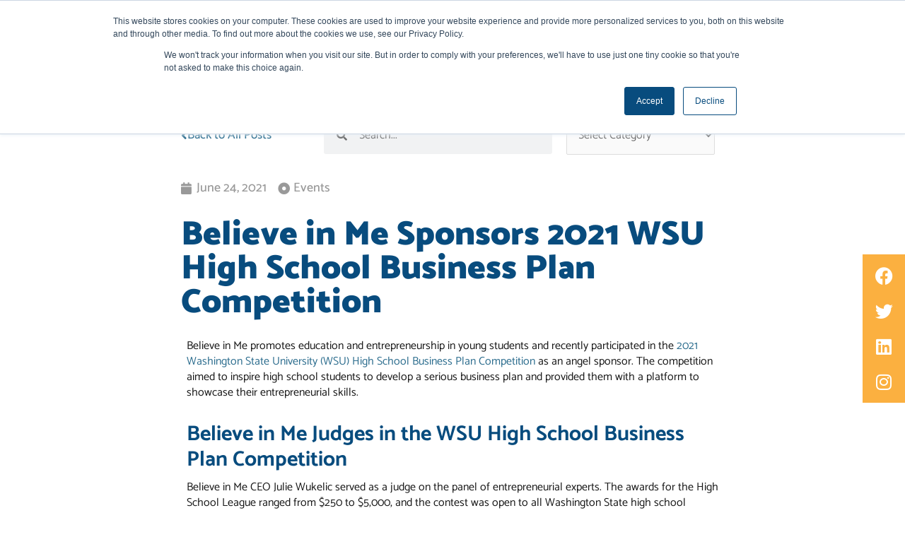

--- FILE ---
content_type: text/css
request_url: https://believeinme.news/wp-content/cache/autoptimize/css/autoptimize_single_2d2a8a8086aaa005a7b0c4533eadf21b.css?ver=1763266173
body_size: 800
content:
.elementor-kit-9{--e-global-color-primary:#084c7e;--e-global-color-secondary:#fbb040;--e-global-color-text:#181818;--e-global-color-accent:#2c6d8e;--e-global-color-f67f069:#72ccd1;--e-global-color-3887593:#81c341;--e-global-color-16f6e1b:#5a9140;--e-global-color-89380a9:#b5416d;--e-global-color-646b2fb:#644c7e;--e-global-color-8911dec:#cd4c3b;--e-global-color-52b8f17:#fb8502;--e-global-color-f0ba3a5:#088a8d;--e-global-color-cc9056d:#2b9da6;--e-global-color-d0d467d:#999;--e-global-color-68452ee:#e2e2e2;--e-global-color-b938d1a:#fff;--e-global-color-f432a07:#696969;--e-global-typography-primary-font-family:"Catamaran";--e-global-typography-primary-font-size:48px;--e-global-typography-primary-font-weight:900;--e-global-typography-primary-line-height:1.2em;--e-global-typography-secondary-font-family:"Catamaran";--e-global-typography-secondary-font-size:30px;--e-global-typography-secondary-font-weight:800;--e-global-typography-secondary-line-height:1.2em;--e-global-typography-text-font-family:"Catamaran";--e-global-typography-text-font-size:16px;--e-global-typography-text-font-weight:400;--e-global-typography-text-line-height:1.4em;--e-global-typography-accent-font-family:"Catamaran";--e-global-typography-accent-font-size:20px;--e-global-typography-accent-font-weight:400;--e-global-typography-accent-line-height:1.4em;--e-global-typography-040f9fe-font-family:"Catamaran";--e-global-typography-040f9fe-font-size:14px;--e-global-typography-040f9fe-font-weight:400;--e-global-typography-040f9fe-line-height:1.4em;--e-global-typography-81ee777-font-family:"Catamaran";--e-global-typography-81ee777-font-size:26px;--e-global-typography-81ee777-font-weight:600;--e-global-typography-81ee777-line-height:1.2em;--e-global-typography-5657585-font-family:"Catamaran";--e-global-typography-5657585-font-size:22px;--e-global-typography-5657585-font-weight:600;--e-global-typography-5657585-line-height:1.2em;--e-global-typography-28a09df-font-family:"Catamaran";--e-global-typography-28a09df-font-size:18px;--e-global-typography-28a09df-font-weight:600;--e-global-typography-28a09df-line-height:1.2em;--e-global-typography-f9116b0-font-family:"Catamaran";--e-global-typography-f9116b0-font-size:16px;--e-global-typography-f9116b0-font-weight:600;--e-global-typography-f9116b0-line-height:1.2em;color:var(--e-global-color-text);font-family:var(--e-global-typography-text-font-family),Sans-serif;font-size:var(--e-global-typography-text-font-size);font-weight:var(--e-global-typography-text-font-weight);line-height:var(--e-global-typography-text-line-height)}.elementor-kit-9 button,.elementor-kit-9 input[type=button],.elementor-kit-9 input[type=submit],.elementor-kit-9 .elementor-button{background-color:var(--e-global-color-primary);color:var(--e-global-color-b938d1a)}.elementor-kit-9 button:hover,.elementor-kit-9 button:focus,.elementor-kit-9 input[type=button]:hover,.elementor-kit-9 input[type=button]:focus,.elementor-kit-9 input[type=submit]:hover,.elementor-kit-9 input[type=submit]:focus,.elementor-kit-9 .elementor-button:hover,.elementor-kit-9 .elementor-button:focus{background-color:var(--e-global-color-secondary);color:var(--e-global-color-primary)}.elementor-kit-9 e-page-transition{background-color:#ffbc7d}.elementor-kit-9 p{margin-block-end:30px}.elementor-kit-9 a{color:var(--e-global-color-accent)}.elementor-kit-9 a:hover{color:var(--e-global-color-primary)}.elementor-kit-9 h1{font-family:var(--e-global-typography-primary-font-family),Sans-serif;font-size:var(--e-global-typography-primary-font-size);font-weight:var(--e-global-typography-primary-font-weight);line-height:var(--e-global-typography-primary-line-height)}.elementor-kit-9 h2{color:#084c7e;font-family:var(--e-global-typography-secondary-font-family),Sans-serif;font-size:var(--e-global-typography-secondary-font-size);font-weight:var(--e-global-typography-secondary-font-weight);line-height:var(--e-global-typography-secondary-line-height)}.elementor-kit-9 h3{color:var(--e-global-color-primary);font-family:var(--e-global-typography-81ee777-font-family),Sans-serif;font-size:var(--e-global-typography-81ee777-font-size);font-weight:var(--e-global-typography-81ee777-font-weight);line-height:var(--e-global-typography-81ee777-line-height)}.elementor-kit-9 h4{color:var(--e-global-color-primary);font-family:var(--e-global-typography-5657585-font-family),Sans-serif;font-size:var(--e-global-typography-5657585-font-size);font-weight:var(--e-global-typography-5657585-font-weight);line-height:var(--e-global-typography-5657585-line-height)}.elementor-kit-9 h5{font-family:var(--e-global-typography-28a09df-font-family),Sans-serif;font-size:var(--e-global-typography-28a09df-font-size);font-weight:var(--e-global-typography-28a09df-font-weight);line-height:var(--e-global-typography-28a09df-line-height)}.elementor-kit-9 h6{font-family:var(--e-global-typography-f9116b0-font-family),Sans-serif;font-size:var(--e-global-typography-f9116b0-font-size);font-weight:var(--e-global-typography-f9116b0-font-weight);line-height:var(--e-global-typography-f9116b0-line-height)}.elementor-section.elementor-section-boxed>.elementor-container{max-width:1200px}.e-con{--container-max-width:1200px}.elementor-widget:not(:last-child){margin-block-end:20px}.elementor-element{--widgets-spacing:20px 20px;--widgets-spacing-row:20px;--widgets-spacing-column:20px}{}h1.entry-title{display:var(--page-title-display)}@media(max-width:1024px){.elementor-kit-9{font-size:var(--e-global-typography-text-font-size);line-height:var(--e-global-typography-text-line-height)}.elementor-kit-9 h1{font-size:var(--e-global-typography-primary-font-size);line-height:var(--e-global-typography-primary-line-height)}.elementor-kit-9 h2{font-size:var(--e-global-typography-secondary-font-size);line-height:var(--e-global-typography-secondary-line-height)}.elementor-kit-9 h3{font-size:var(--e-global-typography-81ee777-font-size);line-height:var(--e-global-typography-81ee777-line-height)}.elementor-kit-9 h4{font-size:var(--e-global-typography-5657585-font-size);line-height:var(--e-global-typography-5657585-line-height)}.elementor-kit-9 h5{font-size:var(--e-global-typography-28a09df-font-size);line-height:var(--e-global-typography-28a09df-line-height)}.elementor-kit-9 h6{font-size:var(--e-global-typography-f9116b0-font-size);line-height:var(--e-global-typography-f9116b0-line-height)}.elementor-section.elementor-section-boxed>.elementor-container{max-width:1024px}.e-con{--container-max-width:1024px}}@media(max-width:767px){.elementor-kit-9{--e-global-typography-primary-font-size:28px;--e-global-typography-secondary-font-size:30px;--e-global-typography-81ee777-font-size:28px;font-size:var(--e-global-typography-text-font-size);line-height:var(--e-global-typography-text-line-height)}.elementor-kit-9 h1{font-size:var(--e-global-typography-primary-font-size);line-height:var(--e-global-typography-primary-line-height)}.elementor-kit-9 h2{font-size:var(--e-global-typography-secondary-font-size);line-height:var(--e-global-typography-secondary-line-height)}.elementor-kit-9 h3{font-size:var(--e-global-typography-81ee777-font-size);line-height:var(--e-global-typography-81ee777-line-height)}.elementor-kit-9 h4{font-size:var(--e-global-typography-5657585-font-size);line-height:var(--e-global-typography-5657585-line-height)}.elementor-kit-9 h5{font-size:var(--e-global-typography-28a09df-font-size);line-height:var(--e-global-typography-28a09df-line-height)}.elementor-kit-9 h6{font-size:var(--e-global-typography-f9116b0-font-size);line-height:var(--e-global-typography-f9116b0-line-height)}.elementor-section.elementor-section-boxed>.elementor-container{max-width:767px}.e-con{--container-max-width:767px}}

--- FILE ---
content_type: text/css
request_url: https://believeinme.news/wp-content/cache/autoptimize/css/autoptimize_single_1f1c6abbb54c6d189b7263e0861fae8a.css?ver=5.15.3
body_size: 2
content:
/*!
 * Font Awesome Free 5.15.3 by @fontawesome - https://fontawesome.com
 * License - https://fontawesome.com/license/free (Icons: CC BY 4.0, Fonts: SIL OFL 1.1, Code: MIT License)
 */
@font-face{font-family:'Font Awesome 5 Brands';font-style:normal;font-weight:400;font-display:block;src:url(//believeinmenew.wpenginepowered.com/wp-content/plugins/elementor/assets/lib/font-awesome/css/../webfonts/fa-brands-400.eot);src:url(//believeinmenew.wpenginepowered.com/wp-content/plugins/elementor/assets/lib/font-awesome/css/../webfonts/fa-brands-400.eot?#iefix) format("embedded-opentype"),url(//believeinmenew.wpenginepowered.com/wp-content/plugins/elementor/assets/lib/font-awesome/css/../webfonts/fa-brands-400.woff2) format("woff2"),url(//believeinmenew.wpenginepowered.com/wp-content/plugins/elementor/assets/lib/font-awesome/css/../webfonts/fa-brands-400.woff) format("woff"),url(//believeinmenew.wpenginepowered.com/wp-content/plugins/elementor/assets/lib/font-awesome/css/../webfonts/fa-brands-400.ttf) format("truetype"),url(//believeinmenew.wpenginepowered.com/wp-content/plugins/elementor/assets/lib/font-awesome/css/../webfonts/fa-brands-400.svg#fontawesome) format("svg")}.fab{font-family:'Font Awesome 5 Brands';font-weight:400}

--- FILE ---
content_type: text/css
request_url: https://believeinme.news/wp-content/cache/autoptimize/css/autoptimize_single_8d37441d69ebc9b55dff2c7c214ef997.css?ver=5.15.3
body_size: 3
content:
/*!
 * Font Awesome Free 5.15.3 by @fontawesome - https://fontawesome.com
 * License - https://fontawesome.com/license/free (Icons: CC BY 4.0, Fonts: SIL OFL 1.1, Code: MIT License)
 */
@font-face{font-family:'Font Awesome 5 Free';font-style:normal;font-weight:900;font-display:block;src:url(//believeinmenew.wpenginepowered.com/wp-content/plugins/elementor/assets/lib/font-awesome/css/../webfonts/fa-solid-900.eot);src:url(//believeinmenew.wpenginepowered.com/wp-content/plugins/elementor/assets/lib/font-awesome/css/../webfonts/fa-solid-900.eot?#iefix) format("embedded-opentype"),url(//believeinmenew.wpenginepowered.com/wp-content/plugins/elementor/assets/lib/font-awesome/css/../webfonts/fa-solid-900.woff2) format("woff2"),url(//believeinmenew.wpenginepowered.com/wp-content/plugins/elementor/assets/lib/font-awesome/css/../webfonts/fa-solid-900.woff) format("woff"),url(//believeinmenew.wpenginepowered.com/wp-content/plugins/elementor/assets/lib/font-awesome/css/../webfonts/fa-solid-900.ttf) format("truetype"),url(//believeinmenew.wpenginepowered.com/wp-content/plugins/elementor/assets/lib/font-awesome/css/../webfonts/fa-solid-900.svg#fontawesome) format("svg")}.fa,.fas{font-family:'Font Awesome 5 Free';font-weight:900}

--- FILE ---
content_type: text/css
request_url: https://believeinme.news/wp-content/cache/autoptimize/css/autoptimize_single_f9513e3855518dca674d3285ca415925.css?ver=1763309034
body_size: 823
content:
.elementor-3057 .elementor-element.elementor-element-301e9df{overflow:visible}.elementor-widget-text-editor{font-family:var(--e-global-typography-text-font-family),Sans-serif;font-size:var(--e-global-typography-text-font-size);font-weight:var(--e-global-typography-text-font-weight);line-height:var(--e-global-typography-text-line-height);color:var(--e-global-color-text)}.elementor-widget-text-editor.elementor-drop-cap-view-stacked .elementor-drop-cap{background-color:var(--e-global-color-primary)}.elementor-widget-text-editor.elementor-drop-cap-view-framed .elementor-drop-cap,.elementor-widget-text-editor.elementor-drop-cap-view-default .elementor-drop-cap{color:var(--e-global-color-primary);border-color:var(--e-global-color-primary)}.elementor-3057 .elementor-element.elementor-element-38799243:not(.elementor-motion-effects-element-type-background),.elementor-3057 .elementor-element.elementor-element-38799243>.elementor-motion-effects-container>.elementor-motion-effects-layer{background-color:#e5e5e5}.elementor-3057 .elementor-element.elementor-element-38799243{transition:background .3s,border .3s,border-radius .3s,box-shadow .3s;overflow:visible}.elementor-3057 .elementor-element.elementor-element-38799243>.elementor-background-overlay{transition:background .3s,border-radius .3s,opacity .3s}.elementor-3057 .elementor-element.elementor-element-78390db>.elementor-container>.elementor-column>.elementor-widget-wrap{align-content:center;align-items:center}.elementor-3057 .elementor-element.elementor-element-78390db{margin-top:0;margin-bottom:0;overflow:visible}.elementor-widget-heading .elementor-heading-title{font-family:var(--e-global-typography-primary-font-family),Sans-serif;font-size:var(--e-global-typography-primary-font-size);font-weight:var(--e-global-typography-primary-font-weight);line-height:var(--e-global-typography-primary-line-height);color:var(--e-global-color-primary)}.elementor-3057 .elementor-element.elementor-element-323a5f34>.elementor-widget-container{margin:0 0 -10px;padding:0}.elementor-3057 .elementor-element.elementor-element-323a5f34 .elementor-heading-title{font-family:"Catamaran",Sans-serif;font-size:26px;font-weight:700;line-height:1.1em;color:var(--e-global-color-f432a07)}.elementor-widget-button .elementor-button{background-color:var(--e-global-color-accent);font-family:var(--e-global-typography-accent-font-family),Sans-serif;font-size:var(--e-global-typography-accent-font-size);font-weight:var(--e-global-typography-accent-font-weight);line-height:var(--e-global-typography-accent-line-height)}.elementor-3057 .elementor-element.elementor-element-2fe31829 .elementor-button{background-color:var(--e-global-color-b938d1a);font-family:"Catamaran",Sans-serif;font-size:18px;font-weight:700;line-height:1.2em;fill:var(--e-global-color-secondary);color:var(--e-global-color-secondary);border-style:solid;border-width:2px;border-color:var(--e-global-color-secondary);border-radius:30px;padding:15px 30px}.elementor-3057 .elementor-element.elementor-element-2fe31829 .elementor-button:hover,.elementor-3057 .elementor-element.elementor-element-2fe31829 .elementor-button:focus{background-color:var(--e-global-color-secondary);color:var(--e-global-color-primary);border-color:var(--e-global-color-secondary)}.elementor-3057 .elementor-element.elementor-element-2fe31829>.elementor-widget-container{margin:0;padding:0}.elementor-3057 .elementor-element.elementor-element-2fe31829 .elementor-button:hover svg,.elementor-3057 .elementor-element.elementor-element-2fe31829 .elementor-button:focus svg{fill:var(--e-global-color-primary)}.elementor-3057 .elementor-element.elementor-element-1a539051{margin-top:20px;margin-bottom:0;padding:0;overflow:visible}.elementor-widget-image .widget-image-caption{color:var(--e-global-color-text);font-family:var(--e-global-typography-text-font-family),Sans-serif;font-size:var(--e-global-typography-text-font-size);font-weight:var(--e-global-typography-text-font-weight);line-height:var(--e-global-typography-text-line-height)}.elementor-3057 .elementor-element.elementor-element-21a17b36:hover img{filter:brightness(100%) contrast(100%) saturate(100%) blur(0px) hue-rotate(0deg)}.elementor-3057 .elementor-element.elementor-element-21a17b36 img{border-radius:15px 15px 0 0}.elementor-3057 .elementor-element.elementor-element-4f029b32>.elementor-widget-container{background-color:var(--e-global-color-secondary);margin:-21px 0 0;padding:20px 20px 10px;border-radius:0 0 15px 15px}.elementor-3057 .elementor-element.elementor-element-4f029b32{text-align:center}.elementor-3057 .elementor-element.elementor-element-4f029b32 .elementor-heading-title{font-family:"Catamaran",Sans-serif;font-size:21px;font-weight:700;text-transform:uppercase;line-height:1.2em;color:var(--e-global-color-f432a07)}.elementor-3057 .elementor-element.elementor-element-2d3a6b9d img{border-radius:15px 15px 0 0}.elementor-3057 .elementor-element.elementor-element-3aa840a4>.elementor-widget-container{background-color:var(--e-global-color-3887593);margin:-21px 0 0;padding:20px 20px 10px;border-radius:0 0 15px 15px}.elementor-3057 .elementor-element.elementor-element-3aa840a4{text-align:center}.elementor-3057 .elementor-element.elementor-element-3aa840a4 .elementor-heading-title{font-family:"Catamaran",Sans-serif;font-size:21px;font-weight:700;text-transform:uppercase;line-height:1.2em;color:var(--e-global-color-f432a07)}.elementor-3057 .elementor-element.elementor-element-2707dcde img{border-radius:15px 15px 0 0}.elementor-3057 .elementor-element.elementor-element-b32c68f>.elementor-widget-container{background-color:var(--e-global-color-f67f069);margin:-21px 0 0;padding:20px 20px 10px;border-radius:0 0 15px 15px}.elementor-3057 .elementor-element.elementor-element-b32c68f{text-align:center}.elementor-3057 .elementor-element.elementor-element-b32c68f .elementor-heading-title{font-family:"Catamaran",Sans-serif;font-size:21px;font-weight:700;text-transform:uppercase;line-height:1.2em;color:var(--e-global-color-f432a07)}@media(max-width:1024px){.elementor-widget-text-editor{font-size:var(--e-global-typography-text-font-size);line-height:var(--e-global-typography-text-line-height)}.elementor-widget-heading .elementor-heading-title{font-size:var(--e-global-typography-primary-font-size);line-height:var(--e-global-typography-primary-line-height)}.elementor-3057 .elementor-element.elementor-element-323a5f34 .elementor-heading-title{font-size:24px}.elementor-widget-button .elementor-button{font-size:var(--e-global-typography-accent-font-size);line-height:var(--e-global-typography-accent-line-height)}.elementor-widget-image .widget-image-caption{font-size:var(--e-global-typography-text-font-size);line-height:var(--e-global-typography-text-line-height)}}@media(max-width:767px){.elementor-widget-text-editor{font-size:var(--e-global-typography-text-font-size);line-height:var(--e-global-typography-text-line-height)}.elementor-widget-heading .elementor-heading-title{font-size:var(--e-global-typography-primary-font-size);line-height:var(--e-global-typography-primary-line-height)}.elementor-3057 .elementor-element.elementor-element-323a5f34{text-align:center}.elementor-3057 .elementor-element.elementor-element-323a5f34 .elementor-heading-title{font-size:24px}.elementor-widget-button .elementor-button{font-size:var(--e-global-typography-accent-font-size);line-height:var(--e-global-typography-accent-line-height)}.elementor-widget-image .widget-image-caption{font-size:var(--e-global-typography-text-font-size);line-height:var(--e-global-typography-text-line-height)}.elementor-3057 .elementor-element.elementor-element-4f029b32 .elementor-heading-title{font-size:21px}.elementor-3057 .elementor-element.elementor-element-3aa840a4 .elementor-heading-title{font-size:21px}.elementor-3057 .elementor-element.elementor-element-b32c68f .elementor-heading-title{font-size:21px}}@media(min-width:768px){.elementor-3057 .elementor-element.elementor-element-48093349{width:70.931%}.elementor-3057 .elementor-element.elementor-element-7a2b01be{width:29.069%}}@media(max-width:1024px) and (min-width:768px){.elementor-3057 .elementor-element.elementor-element-48093349{width:67%}.elementor-3057 .elementor-element.elementor-element-7a2b01be{width:33%}}

--- FILE ---
content_type: text/css
request_url: https://believeinme.news/wp-content/cache/autoptimize/css/autoptimize_single_b7e8e51bb0912f0f255c6c763b487a20.css?ver=1763266173
body_size: 1809
content:
.elementor-37 .elementor-element.elementor-element-9aef86f>.elementor-container>.elementor-column>.elementor-widget-wrap{align-content:center;align-items:center}.elementor-37 .elementor-element.elementor-element-9aef86f:not(.elementor-motion-effects-element-type-background),.elementor-37 .elementor-element.elementor-element-9aef86f>.elementor-motion-effects-container>.elementor-motion-effects-layer{background-color:var(--e-global-color-b938d1a)}.elementor-37 .elementor-element.elementor-element-9aef86f{box-shadow:0px 0px 10px 0px rgba(0,0,0,.3);transition:background .3s,border .3s,border-radius .3s,box-shadow .3s;padding:1em 2em;overflow:visible}.elementor-37 .elementor-element.elementor-element-9aef86f>.elementor-background-overlay{transition:background .3s,border-radius .3s,opacity .3s}.elementor-37 .elementor-element.elementor-element-be6016a>.elementor-element-populated{margin:0;--e-column-margin-right:0px;--e-column-margin-left:0px;padding:0}.elementor-widget-theme-site-logo .widget-image-caption{color:var(--e-global-color-text);font-family:var(--e-global-typography-text-font-family),Sans-serif;font-size:var(--e-global-typography-text-font-size);font-weight:var(--e-global-typography-text-font-weight);line-height:var(--e-global-typography-text-line-height)}.elementor-37 .elementor-element.elementor-element-8a06570{text-align:left}.elementor-37 .elementor-element.elementor-element-8a06570 img{width:190px}.elementor-bc-flex-widget .elementor-37 .elementor-element.elementor-element-0f04245.elementor-column .elementor-widget-wrap{align-items:center}.elementor-37 .elementor-element.elementor-element-0f04245.elementor-column.elementor-element[data-element_type="column"]>.elementor-widget-wrap.elementor-element-populated{align-content:center;align-items:center}.elementor-37 .elementor-element.elementor-element-0f04245.elementor-column>.elementor-widget-wrap{justify-content:flex-start}.elementor-37 .elementor-element.elementor-element-0f04245>.elementor-element-populated{margin:0;--e-column-margin-right:0px;--e-column-margin-left:0px;padding:0}.elementor-widget-nav-menu .elementor-nav-menu .elementor-item{font-family:var(--e-global-typography-primary-font-family),Sans-serif;font-size:var(--e-global-typography-primary-font-size);font-weight:var(--e-global-typography-primary-font-weight);line-height:var(--e-global-typography-primary-line-height)}.elementor-widget-nav-menu .elementor-nav-menu--main .elementor-item{color:var(--e-global-color-text);fill:var(--e-global-color-text)}.elementor-widget-nav-menu .elementor-nav-menu--main .elementor-item:hover,.elementor-widget-nav-menu .elementor-nav-menu--main .elementor-item.elementor-item-active,.elementor-widget-nav-menu .elementor-nav-menu--main .elementor-item.highlighted,.elementor-widget-nav-menu .elementor-nav-menu--main .elementor-item:focus{color:var(--e-global-color-accent);fill:var(--e-global-color-accent)}.elementor-widget-nav-menu .elementor-nav-menu--main:not(.e--pointer-framed) .elementor-item:before,.elementor-widget-nav-menu .elementor-nav-menu--main:not(.e--pointer-framed) .elementor-item:after{background-color:var(--e-global-color-accent)}.elementor-widget-nav-menu .e--pointer-framed .elementor-item:before,.elementor-widget-nav-menu .e--pointer-framed .elementor-item:after{border-color:var(--e-global-color-accent)}.elementor-widget-nav-menu{--e-nav-menu-divider-color:var(--e-global-color-text)}.elementor-widget-nav-menu .elementor-nav-menu--dropdown .elementor-item,.elementor-widget-nav-menu .elementor-nav-menu--dropdown .elementor-sub-item{font-family:var(--e-global-typography-accent-font-family),Sans-serif;font-size:var(--e-global-typography-accent-font-size);font-weight:var(--e-global-typography-accent-font-weight)}.elementor-37 .elementor-element.elementor-element-e04552e>.elementor-widget-container{margin:0;padding:0}.elementor-37 .elementor-element.elementor-element-e04552e .elementor-menu-toggle{margin-right:auto}.elementor-37 .elementor-element.elementor-element-e04552e .elementor-nav-menu .elementor-item{font-family:var(--e-global-typography-f9116b0-font-family),Sans-serif;font-size:var(--e-global-typography-f9116b0-font-size);font-weight:var(--e-global-typography-f9116b0-font-weight);line-height:var(--e-global-typography-f9116b0-line-height)}.elementor-37 .elementor-element.elementor-element-e04552e .elementor-nav-menu--main .elementor-item{color:var(--e-global-color-primary);fill:var(--e-global-color-primary);padding-left:15px;padding-right:15px}.elementor-37 .elementor-element.elementor-element-e04552e .elementor-nav-menu--main .elementor-item:hover,.elementor-37 .elementor-element.elementor-element-e04552e .elementor-nav-menu--main .elementor-item.elementor-item-active,.elementor-37 .elementor-element.elementor-element-e04552e .elementor-nav-menu--main .elementor-item.highlighted,.elementor-37 .elementor-element.elementor-element-e04552e .elementor-nav-menu--main .elementor-item:focus{color:var(--e-global-color-primary);fill:var(--e-global-color-primary)}.elementor-37 .elementor-element.elementor-element-e04552e .elementor-nav-menu--main:not(.e--pointer-framed) .elementor-item:before,.elementor-37 .elementor-element.elementor-element-e04552e .elementor-nav-menu--main:not(.e--pointer-framed) .elementor-item:after{background-color:var(--e-global-color-primary)}.elementor-37 .elementor-element.elementor-element-e04552e .e--pointer-framed .elementor-item:before,.elementor-37 .elementor-element.elementor-element-e04552e .e--pointer-framed .elementor-item:after{border-color:var(--e-global-color-primary)}.elementor-37 .elementor-element.elementor-element-e04552e .e--pointer-framed .elementor-item:before{border-width:3px}.elementor-37 .elementor-element.elementor-element-e04552e .e--pointer-framed.e--animation-draw .elementor-item:before{border-width:0 0 3px 3px}.elementor-37 .elementor-element.elementor-element-e04552e .e--pointer-framed.e--animation-draw .elementor-item:after{border-width:3px 3px 0 0}.elementor-37 .elementor-element.elementor-element-e04552e .e--pointer-framed.e--animation-corners .elementor-item:before{border-width:3px 0 0 3px}.elementor-37 .elementor-element.elementor-element-e04552e .e--pointer-framed.e--animation-corners .elementor-item:after{border-width:0 3px 3px 0}.elementor-37 .elementor-element.elementor-element-e04552e .e--pointer-underline .elementor-item:after,.elementor-37 .elementor-element.elementor-element-e04552e .e--pointer-overline .elementor-item:before,.elementor-37 .elementor-element.elementor-element-e04552e .e--pointer-double-line .elementor-item:before,.elementor-37 .elementor-element.elementor-element-e04552e .e--pointer-double-line .elementor-item:after{height:3px}.elementor-37 .elementor-element.elementor-element-e04552e .elementor-nav-menu--dropdown a,.elementor-37 .elementor-element.elementor-element-e04552e .elementor-menu-toggle{color:var(--e-global-color-primary);fill:var(--e-global-color-primary)}.elementor-37 .elementor-element.elementor-element-e04552e .elementor-nav-menu--dropdown{background-color:var(--e-global-color-b938d1a)}.elementor-37 .elementor-element.elementor-element-e04552e .elementor-nav-menu--dropdown a:hover,.elementor-37 .elementor-element.elementor-element-e04552e .elementor-nav-menu--dropdown a:focus,.elementor-37 .elementor-element.elementor-element-e04552e .elementor-nav-menu--dropdown a.elementor-item-active,.elementor-37 .elementor-element.elementor-element-e04552e .elementor-nav-menu--dropdown a.highlighted,.elementor-37 .elementor-element.elementor-element-e04552e .elementor-menu-toggle:hover,.elementor-37 .elementor-element.elementor-element-e04552e .elementor-menu-toggle:focus{color:var(--e-global-color-secondary)}.elementor-37 .elementor-element.elementor-element-e04552e .elementor-nav-menu--dropdown a:hover,.elementor-37 .elementor-element.elementor-element-e04552e .elementor-nav-menu--dropdown a:focus,.elementor-37 .elementor-element.elementor-element-e04552e .elementor-nav-menu--dropdown a.elementor-item-active,.elementor-37 .elementor-element.elementor-element-e04552e .elementor-nav-menu--dropdown a.highlighted{background-color:var(--e-global-color-b938d1a)}.elementor-37 .elementor-element.elementor-element-e04552e .elementor-nav-menu--dropdown .elementor-item,.elementor-37 .elementor-element.elementor-element-e04552e .elementor-nav-menu--dropdown .elementor-sub-item{font-family:var(--e-global-typography-f9116b0-font-family),Sans-serif;font-size:var(--e-global-typography-f9116b0-font-size);font-weight:var(--e-global-typography-f9116b0-font-weight)}.elementor-37 .elementor-element.elementor-element-e04552e .elementor-nav-menu--dropdown a{padding-left:20px;padding-right:20px;padding-top:10px;padding-bottom:10px}.elementor-37 .elementor-element.elementor-element-e04552e .elementor-nav-menu--dropdown li:not(:last-child){border-style:dashed;border-color:var(--e-global-color-68452ee);border-bottom-width:1px}.elementor-37 .elementor-element.elementor-element-e04552e .elementor-nav-menu--main>.elementor-nav-menu>li>.elementor-nav-menu--dropdown,.elementor-37 .elementor-element.elementor-element-e04552e .elementor-nav-menu__container.elementor-nav-menu--dropdown{margin-top:10px !important}.elementor-bc-flex-widget .elementor-37 .elementor-element.elementor-element-247d1e0.elementor-column .elementor-widget-wrap{align-items:center}.elementor-37 .elementor-element.elementor-element-247d1e0.elementor-column.elementor-element[data-element_type="column"]>.elementor-widget-wrap.elementor-element-populated{align-content:center;align-items:center}.elementor-37 .elementor-element.elementor-element-247d1e0.elementor-column>.elementor-widget-wrap{justify-content:flex-end}.elementor-37 .elementor-element.elementor-element-247d1e0>.elementor-element-populated{margin:0;--e-column-margin-right:0em;--e-column-margin-left:0em;padding:0}.elementor-widget-button .elementor-button{background-color:var(--e-global-color-accent);font-family:var(--e-global-typography-accent-font-family),Sans-serif;font-size:var(--e-global-typography-accent-font-size);font-weight:var(--e-global-typography-accent-font-weight);line-height:var(--e-global-typography-accent-line-height)}.elementor-37 .elementor-element.elementor-element-b3724ab .elementor-button{background-color:var(--e-global-color-secondary);font-family:var(--e-global-typography-f9116b0-font-family),Sans-serif;font-size:var(--e-global-typography-f9116b0-font-size);font-weight:var(--e-global-typography-f9116b0-font-weight);line-height:var(--e-global-typography-f9116b0-line-height);fill:var(--e-global-color-primary);color:var(--e-global-color-primary);border-radius:30px;padding:10px 20px}.elementor-37 .elementor-element.elementor-element-b3724ab .elementor-button:hover,.elementor-37 .elementor-element.elementor-element-b3724ab .elementor-button:focus{background-color:var(--e-global-color-primary);color:var(--e-global-color-secondary)}.elementor-37 .elementor-element.elementor-element-b3724ab>.elementor-widget-container{margin:0;padding:0}.elementor-37 .elementor-element.elementor-element-b3724ab .elementor-button:hover svg,.elementor-37 .elementor-element.elementor-element-b3724ab .elementor-button:focus svg{fill:var(--e-global-color-secondary)}.elementor-37 .elementor-element.elementor-element-6ebad00>.elementor-element-populated{padding:0 0 0 15px}.elementor-widget-search-form input[type=search].elementor-search-form__input{font-family:var(--e-global-typography-text-font-family),Sans-serif;font-size:var(--e-global-typography-text-font-size);font-weight:var(--e-global-typography-text-font-weight);line-height:var(--e-global-typography-text-line-height)}.elementor-widget-search-form .elementor-search-form__input,.elementor-widget-search-form .elementor-search-form__icon,.elementor-widget-search-form .elementor-lightbox .dialog-lightbox-close-button,.elementor-widget-search-form .elementor-lightbox .dialog-lightbox-close-button:hover,.elementor-widget-search-form.elementor-search-form--skin-full_screen input[type=search].elementor-search-form__input{color:var(--e-global-color-text);fill:var(--e-global-color-text)}.elementor-widget-search-form .elementor-search-form__submit{font-family:var(--e-global-typography-text-font-family),Sans-serif;font-size:var(--e-global-typography-text-font-size);font-weight:var(--e-global-typography-text-font-weight);line-height:var(--e-global-typography-text-line-height);background-color:var(--e-global-color-secondary)}.elementor-37 .elementor-element.elementor-element-6580adf .elementor-search-form__container{min-height:40px}.elementor-37 .elementor-element.elementor-element-6580adf .elementor-search-form__submit{min-width:40px}body:not(.rtl) .elementor-37 .elementor-element.elementor-element-6580adf .elementor-search-form__icon{padding-left:calc(40px / 3)}body.rtl .elementor-37 .elementor-element.elementor-element-6580adf .elementor-search-form__icon{padding-right:calc(40px / 3)}.elementor-37 .elementor-element.elementor-element-6580adf .elementor-search-form__input,.elementor-37 .elementor-element.elementor-element-6580adf.elementor-search-form--button-type-text .elementor-search-form__submit{padding-left:calc(40px / 3);padding-right:calc(40px / 3)}.elementor-37 .elementor-element.elementor-element-6580adf:not(.elementor-search-form--skin-full_screen) .elementor-search-form__container{border-radius:3px}.elementor-37 .elementor-element.elementor-element-6580adf.elementor-search-form--skin-full_screen input[type=search].elementor-search-form__input{border-radius:3px}.elementor-37 .elementor-element.elementor-element-1487b8e:not(.elementor-motion-effects-element-type-background),.elementor-37 .elementor-element.elementor-element-1487b8e>.elementor-motion-effects-container>.elementor-motion-effects-layer{background-color:var(--e-global-color-b938d1a)}.elementor-37 .elementor-element.elementor-element-1487b8e{box-shadow:0px 0px 10px 0px rgba(0,0,0,.3);transition:background .3s,border .3s,border-radius .3s,box-shadow .3s;padding:1%;overflow:visible}.elementor-37 .elementor-element.elementor-element-1487b8e>.elementor-background-overlay{transition:background .3s,border-radius .3s,opacity .3s}.elementor-37 .elementor-element.elementor-element-60d974c{text-align:left}.elementor-37 .elementor-element.elementor-element-60d974c img{max-width:180px}.elementor-bc-flex-widget .elementor-37 .elementor-element.elementor-element-405a402.elementor-column .elementor-widget-wrap{align-items:center}.elementor-37 .elementor-element.elementor-element-405a402.elementor-column.elementor-element[data-element_type="column"]>.elementor-widget-wrap.elementor-element-populated{align-content:center;align-items:center}.elementor-widget-icon.elementor-view-stacked .elementor-icon{background-color:var(--e-global-color-primary)}.elementor-widget-icon.elementor-view-framed .elementor-icon,.elementor-widget-icon.elementor-view-default .elementor-icon{color:var(--e-global-color-primary);border-color:var(--e-global-color-primary)}.elementor-widget-icon.elementor-view-framed .elementor-icon,.elementor-widget-icon.elementor-view-default .elementor-icon svg{fill:var(--e-global-color-primary)}.elementor-37 .elementor-element.elementor-element-921d9b2 .elementor-icon-wrapper{text-align:right}.elementor-37 .elementor-element.elementor-element-921d9b2.elementor-view-stacked .elementor-icon:hover{background-color:var(--e-global-color-secondary)}.elementor-37 .elementor-element.elementor-element-921d9b2.elementor-view-framed .elementor-icon:hover,.elementor-37 .elementor-element.elementor-element-921d9b2.elementor-view-default .elementor-icon:hover{color:var(--e-global-color-secondary);border-color:var(--e-global-color-secondary)}.elementor-37 .elementor-element.elementor-element-921d9b2.elementor-view-framed .elementor-icon:hover,.elementor-37 .elementor-element.elementor-element-921d9b2.elementor-view-default .elementor-icon:hover svg{fill:var(--e-global-color-secondary)}.elementor-37 .elementor-element.elementor-element-921d9b2 .elementor-icon{font-size:30px}.elementor-37 .elementor-element.elementor-element-921d9b2 .elementor-icon svg{height:30px}.elementor-theme-builder-content-area{height:400px}.elementor-location-header:before,.elementor-location-footer:before{content:"";display:table;clear:both}@media(min-width:768px){.elementor-37 .elementor-element.elementor-element-be6016a{width:16.297%}.elementor-37 .elementor-element.elementor-element-0f04245{width:49.495%}.elementor-37 .elementor-element.elementor-element-247d1e0{width:14.825%}.elementor-37 .elementor-element.elementor-element-6ebad00{width:19.349%}}@media(max-width:1024px){.elementor-widget-theme-site-logo .widget-image-caption{font-size:var(--e-global-typography-text-font-size);line-height:var(--e-global-typography-text-line-height)}.elementor-widget-nav-menu .elementor-nav-menu .elementor-item{font-size:var(--e-global-typography-primary-font-size);line-height:var(--e-global-typography-primary-line-height)}.elementor-widget-nav-menu .elementor-nav-menu--dropdown .elementor-item,.elementor-widget-nav-menu .elementor-nav-menu--dropdown .elementor-sub-item{font-size:var(--e-global-typography-accent-font-size)}.elementor-37 .elementor-element.elementor-element-e04552e .elementor-nav-menu .elementor-item{font-size:var(--e-global-typography-f9116b0-font-size);line-height:var(--e-global-typography-f9116b0-line-height)}.elementor-37 .elementor-element.elementor-element-e04552e .elementor-nav-menu--dropdown .elementor-item,.elementor-37 .elementor-element.elementor-element-e04552e .elementor-nav-menu--dropdown .elementor-sub-item{font-size:var(--e-global-typography-f9116b0-font-size)}.elementor-widget-button .elementor-button{font-size:var(--e-global-typography-accent-font-size);line-height:var(--e-global-typography-accent-line-height)}.elementor-37 .elementor-element.elementor-element-b3724ab .elementor-button{font-size:var(--e-global-typography-f9116b0-font-size);line-height:var(--e-global-typography-f9116b0-line-height)}.elementor-widget-search-form input[type=search].elementor-search-form__input{font-size:var(--e-global-typography-text-font-size);line-height:var(--e-global-typography-text-line-height)}.elementor-widget-search-form .elementor-search-form__submit{font-size:var(--e-global-typography-text-font-size);line-height:var(--e-global-typography-text-line-height)}.elementor-37 .elementor-element.elementor-element-1487b8e{margin-top:0;margin-bottom:0;padding:.5em 1em}.elementor-37 .elementor-element.elementor-element-60d974c{text-align:left}.elementor-37 .elementor-element.elementor-element-60d974c img{width:180px;max-width:180px}.elementor-bc-flex-widget .elementor-37 .elementor-element.elementor-element-405a402.elementor-column .elementor-widget-wrap{align-items:center}.elementor-37 .elementor-element.elementor-element-405a402.elementor-column.elementor-element[data-element_type="column"]>.elementor-widget-wrap.elementor-element-populated{align-content:center;align-items:center}.elementor-37 .elementor-element.elementor-element-405a402.elementor-column>.elementor-widget-wrap{justify-content:flex-end}.elementor-37 .elementor-element.elementor-element-921d9b2 .elementor-icon-wrapper{text-align:right}.elementor-37 .elementor-element.elementor-element-921d9b2 .elementor-icon{font-size:30px}.elementor-37 .elementor-element.elementor-element-921d9b2 .elementor-icon svg{height:30px}}@media(max-width:767px){.elementor-widget-theme-site-logo .widget-image-caption{font-size:var(--e-global-typography-text-font-size);line-height:var(--e-global-typography-text-line-height)}.elementor-widget-nav-menu .elementor-nav-menu .elementor-item{font-size:var(--e-global-typography-primary-font-size);line-height:var(--e-global-typography-primary-line-height)}.elementor-widget-nav-menu .elementor-nav-menu--dropdown .elementor-item,.elementor-widget-nav-menu .elementor-nav-menu--dropdown .elementor-sub-item{font-size:var(--e-global-typography-accent-font-size)}.elementor-37 .elementor-element.elementor-element-e04552e .elementor-nav-menu .elementor-item{font-size:var(--e-global-typography-f9116b0-font-size);line-height:var(--e-global-typography-f9116b0-line-height)}.elementor-37 .elementor-element.elementor-element-e04552e .elementor-nav-menu--dropdown .elementor-item,.elementor-37 .elementor-element.elementor-element-e04552e .elementor-nav-menu--dropdown .elementor-sub-item{font-size:var(--e-global-typography-f9116b0-font-size)}.elementor-widget-button .elementor-button{font-size:var(--e-global-typography-accent-font-size);line-height:var(--e-global-typography-accent-line-height)}.elementor-37 .elementor-element.elementor-element-b3724ab .elementor-button{font-size:var(--e-global-typography-f9116b0-font-size);line-height:var(--e-global-typography-f9116b0-line-height)}.elementor-widget-search-form input[type=search].elementor-search-form__input{font-size:var(--e-global-typography-text-font-size);line-height:var(--e-global-typography-text-line-height)}.elementor-widget-search-form .elementor-search-form__submit{font-size:var(--e-global-typography-text-font-size);line-height:var(--e-global-typography-text-line-height)}.elementor-37 .elementor-element.elementor-element-1487b8e{padding:.5em}.elementor-37 .elementor-element.elementor-element-408fb13{width:70%}.elementor-37 .elementor-element.elementor-element-405a402{width:30%}}

--- FILE ---
content_type: text/css
request_url: https://believeinme.news/wp-content/cache/autoptimize/css/autoptimize_single_31653ff4d3abe7ac5ea2ddcfd79df159.css?ver=1763266173
body_size: 1022
content:
.elementor-116 .elementor-element.elementor-element-011146f:not(.elementor-motion-effects-element-type-background),.elementor-116 .elementor-element.elementor-element-011146f>.elementor-motion-effects-container>.elementor-motion-effects-layer{background-color:var(--e-global-color-primary)}.elementor-116 .elementor-element.elementor-element-011146f{transition:background .3s,border .3s,border-radius .3s,box-shadow .3s;padding:1em 2em 2em;overflow:visible}.elementor-116 .elementor-element.elementor-element-011146f>.elementor-background-overlay{transition:background .3s,border-radius .3s,opacity .3s}.elementor-116 .elementor-element.elementor-element-bef2234>.elementor-element-populated{margin:0;--e-column-margin-right:0px;--e-column-margin-left:0px}.elementor-widget-image .widget-image-caption{color:var(--e-global-color-text);font-family:var(--e-global-typography-text-font-family),Sans-serif;font-size:var(--e-global-typography-text-font-size);font-weight:var(--e-global-typography-text-font-weight);line-height:var(--e-global-typography-text-line-height)}.elementor-116 .elementor-element.elementor-element-c66f20e>.elementor-widget-container{padding:0}.elementor-116 .elementor-element.elementor-element-c66f20e{text-align:left}.elementor-116 .elementor-element.elementor-element-c66f20e img{max-width:200px}.elementor-widget-text-editor{font-family:var(--e-global-typography-text-font-family),Sans-serif;font-size:var(--e-global-typography-text-font-size);font-weight:var(--e-global-typography-text-font-weight);line-height:var(--e-global-typography-text-line-height);color:var(--e-global-color-text)}.elementor-widget-text-editor.elementor-drop-cap-view-stacked .elementor-drop-cap{background-color:var(--e-global-color-primary)}.elementor-widget-text-editor.elementor-drop-cap-view-framed .elementor-drop-cap,.elementor-widget-text-editor.elementor-drop-cap-view-default .elementor-drop-cap{color:var(--e-global-color-primary);border-color:var(--e-global-color-primary)}.elementor-116 .elementor-element.elementor-element-f227564{text-align:left;font-family:var(--e-global-typography-text-font-family),Sans-serif;font-size:var(--e-global-typography-text-font-size);font-weight:var(--e-global-typography-text-font-weight);line-height:var(--e-global-typography-text-line-height);color:var(--e-global-color-b938d1a)}.elementor-116 .elementor-element.elementor-element-e3b393e{--grid-template-columns:repeat(4,auto);--grid-column-gap:7px;--grid-row-gap:0px}.elementor-116 .elementor-element.elementor-element-e3b393e .elementor-widget-container{text-align:left}.elementor-116 .elementor-element.elementor-element-e3b393e>.elementor-widget-container{padding:5px}.elementor-116 .elementor-element.elementor-element-e3b393e .elementor-social-icon{background-color:var(--e-global-color-secondary)}.elementor-116 .elementor-element.elementor-element-e3b393e .elementor-social-icon i{color:var(--e-global-color-b938d1a)}.elementor-116 .elementor-element.elementor-element-e3b393e .elementor-social-icon svg{fill:var(--e-global-color-b938d1a)}.elementor-116 .elementor-element.elementor-element-e3b393e .elementor-icon{border-radius:0}.elementor-116 .elementor-element.elementor-element-a1d1feb>.elementor-element-populated{margin:0;--e-column-margin-right:0px;--e-column-margin-left:0px}.elementor-116 .elementor-element.elementor-element-f514ba4{--spacer-size:10px}.elementor-widget-heading .elementor-heading-title{font-family:var(--e-global-typography-primary-font-family),Sans-serif;font-size:var(--e-global-typography-primary-font-size);font-weight:var(--e-global-typography-primary-font-weight);line-height:var(--e-global-typography-primary-line-height);color:var(--e-global-color-primary)}.elementor-116 .elementor-element.elementor-element-a46abf9>.elementor-widget-container{margin:0 0 -10px;padding:0}.elementor-116 .elementor-element.elementor-element-a46abf9 .elementor-heading-title{font-family:"Catamaran",Sans-serif;font-size:20px;font-weight:600;line-height:1.2em;color:var(--e-global-color-secondary)}.elementor-116 .elementor-element.elementor-element-a0e666a>.elementor-widget-container{margin:0 0 -21px;padding:0}.elementor-116 .elementor-element.elementor-element-a0e666a{color:var(--e-global-color-b938d1a)}.elementor-widget-button .elementor-button{background-color:var(--e-global-color-accent);font-family:var(--e-global-typography-accent-font-family),Sans-serif;font-size:var(--e-global-typography-accent-font-size);font-weight:var(--e-global-typography-accent-font-weight);line-height:var(--e-global-typography-accent-line-height)}.elementor-116 .elementor-element.elementor-element-e305d7c .elementor-button{background-color:#2C6D8E00;font-family:var(--e-global-typography-f9116b0-font-family),Sans-serif;font-size:var(--e-global-typography-f9116b0-font-size);font-weight:var(--e-global-typography-f9116b0-font-weight);line-height:var(--e-global-typography-f9116b0-line-height);fill:var(--e-global-color-secondary);color:var(--e-global-color-secondary);border-style:solid;border-width:2px;border-color:var(--e-global-color-secondary);border-radius:30px;padding:14px 28px}.elementor-116 .elementor-element.elementor-element-e305d7c .elementor-button:hover,.elementor-116 .elementor-element.elementor-element-e305d7c .elementor-button:focus{background-color:var(--e-global-color-secondary);color:var(--e-global-color-primary);border-color:var(--e-global-color-secondary)}.elementor-116 .elementor-element.elementor-element-e305d7c .elementor-button:hover svg,.elementor-116 .elementor-element.elementor-element-e305d7c .elementor-button:focus svg{fill:var(--e-global-color-primary)}.elementor-116 .elementor-element.elementor-element-45e89f7:not(.elementor-motion-effects-element-type-background),.elementor-116 .elementor-element.elementor-element-45e89f7>.elementor-motion-effects-container>.elementor-motion-effects-layer{background-color:var(--e-global-color-secondary)}.elementor-116 .elementor-element.elementor-element-45e89f7{transition:background .3s,border .3s,border-radius .3s,box-shadow .3s;padding:1em 0;overflow:visible}.elementor-116 .elementor-element.elementor-element-45e89f7>.elementor-background-overlay{transition:background .3s,border-radius .3s,opacity .3s}.elementor-116 .elementor-element.elementor-element-a171485>.elementor-element-populated{margin:0;--e-column-margin-right:0px;--e-column-margin-left:0px;padding:0}.elementor-116 .elementor-element.elementor-element-a55ae2e>.elementor-widget-container{margin:0 0 -30px;padding:0}.elementor-116 .elementor-element.elementor-element-a55ae2e{text-align:center;font-family:"Catamaran",Sans-serif;font-size:16px;font-weight:400;line-height:1.3em}.elementor-theme-builder-content-area{height:400px}.elementor-location-header:before,.elementor-location-footer:before{content:"";display:table;clear:both}@media(max-width:1024px){.elementor-116 .elementor-element.elementor-element-011146f{margin-top:0;margin-bottom:0;padding:4em 2em}.elementor-116 .elementor-element.elementor-element-bef2234>.elementor-element-populated{padding:0}.elementor-widget-image .widget-image-caption{font-size:var(--e-global-typography-text-font-size);line-height:var(--e-global-typography-text-line-height)}.elementor-widget-text-editor{font-size:var(--e-global-typography-text-font-size);line-height:var(--e-global-typography-text-line-height)}.elementor-116 .elementor-element.elementor-element-f227564{font-size:var(--e-global-typography-text-font-size);line-height:var(--e-global-typography-text-line-height)}.elementor-116 .elementor-element.elementor-element-a1d1feb>.elementor-element-populated{padding:3em 0 0}.elementor-widget-heading .elementor-heading-title{font-size:var(--e-global-typography-primary-font-size);line-height:var(--e-global-typography-primary-line-height)}.elementor-116 .elementor-element.elementor-element-a46abf9>.elementor-widget-container{margin:0;padding:0}.elementor-widget-button .elementor-button{font-size:var(--e-global-typography-accent-font-size);line-height:var(--e-global-typography-accent-line-height)}.elementor-116 .elementor-element.elementor-element-e305d7c .elementor-button{font-size:var(--e-global-typography-f9116b0-font-size);line-height:var(--e-global-typography-f9116b0-line-height)}.elementor-116 .elementor-element.elementor-element-45e89f7{padding:1em 0}.elementor-116 .elementor-element.elementor-element-a171485>.elementor-element-populated{margin:0;--e-column-margin-right:0px;--e-column-margin-left:0px;padding:0}}@media(max-width:767px){.elementor-116 .elementor-element.elementor-element-011146f{padding:4em 2em}.elementor-widget-image .widget-image-caption{font-size:var(--e-global-typography-text-font-size);line-height:var(--e-global-typography-text-line-height)}.elementor-116 .elementor-element.elementor-element-c66f20e{text-align:center}.elementor-widget-text-editor{font-size:var(--e-global-typography-text-font-size);line-height:var(--e-global-typography-text-line-height)}.elementor-116 .elementor-element.elementor-element-f227564>.elementor-widget-container{margin:0 0 -25px}.elementor-116 .elementor-element.elementor-element-f227564{text-align:center;font-size:var(--e-global-typography-text-font-size);line-height:var(--e-global-typography-text-line-height)}.elementor-116 .elementor-element.elementor-element-e3b393e .elementor-widget-container{text-align:center}.elementor-116 .elementor-element.elementor-element-a1d1feb>.elementor-element-populated{padding:2em 0 0}.elementor-116 .elementor-element.elementor-element-f514ba4{--spacer-size:0px}.elementor-widget-heading .elementor-heading-title{font-size:var(--e-global-typography-primary-font-size);line-height:var(--e-global-typography-primary-line-height)}.elementor-116 .elementor-element.elementor-element-a46abf9>.elementor-widget-container{margin:0 0 -16px}.elementor-116 .elementor-element.elementor-element-a46abf9{text-align:center}.elementor-116 .elementor-element.elementor-element-a0e666a{text-align:center}.elementor-widget-button .elementor-button{font-size:var(--e-global-typography-accent-font-size);line-height:var(--e-global-typography-accent-line-height)}.elementor-116 .elementor-element.elementor-element-e305d7c .elementor-button{font-size:var(--e-global-typography-f9116b0-font-size);line-height:var(--e-global-typography-f9116b0-line-height)}.elementor-116 .elementor-element.elementor-element-45e89f7{padding:1em 0}}@media(min-width:768px){.elementor-116 .elementor-element.elementor-element-bef2234{width:64.61%}.elementor-116 .elementor-element.elementor-element-a1d1feb{width:35.306%}}@media(max-width:1024px) and (min-width:768px){.elementor-116 .elementor-element.elementor-element-bef2234{width:100%}.elementor-116 .elementor-element.elementor-element-a1d1feb{width:40%}}

--- FILE ---
content_type: text/css
request_url: https://believeinme.news/wp-content/cache/autoptimize/css/autoptimize_single_c4490baba3a0b85fc06b0ccab6166c74.css?ver=1763267269
body_size: 3147
content:
.elementor-436 .elementor-element.elementor-element-5285db4b>.elementor-container{max-width:768px}.elementor-436 .elementor-element.elementor-element-5285db4b{padding:3em 2em;overflow:visible}.elementor-436 .elementor-element.elementor-element-4898dd2e>.elementor-element-populated{margin:0;--e-column-margin-right:0px;--e-column-margin-left:0px;padding:0}.elementor-436 .elementor-element.elementor-element-5f617de5>.elementor-container>.elementor-column>.elementor-widget-wrap{align-content:center;align-items:center}.elementor-436 .elementor-element.elementor-element-5f617de5{margin-top:0;margin-bottom:25px;overflow:visible}.elementor-436 .elementor-element.elementor-element-73361eee>.elementor-element-populated{margin:0;--e-column-margin-right:0px;--e-column-margin-left:0px;padding:0}.elementor-widget-button .elementor-button{background-color:var(--e-global-color-accent);font-family:var(--e-global-typography-accent-font-family),Sans-serif;font-size:var(--e-global-typography-accent-font-size);font-weight:var(--e-global-typography-accent-font-weight);line-height:var(--e-global-typography-accent-line-height)}.elementor-436 .elementor-element.elementor-element-5fe33c1b .elementor-button{background-color:#fff;font-family:"Catamaran",Sans-serif;font-size:17px;font-weight:500;line-height:1.4em;fill:#2c6d8e;color:#2c6d8e;padding:2px 0 0}.elementor-436 .elementor-element.elementor-element-5fe33c1b .elementor-button:hover,.elementor-436 .elementor-element.elementor-element-5fe33c1b .elementor-button:focus{background-color:#fff;color:#fbb040}.elementor-436 .elementor-element.elementor-element-5fe33c1b>.elementor-widget-container{margin:0}.elementor-436 .elementor-element.elementor-element-5fe33c1b .elementor-button-content-wrapper{flex-direction:row}.elementor-436 .elementor-element.elementor-element-5fe33c1b .elementor-button .elementor-button-content-wrapper{gap:9px}.elementor-436 .elementor-element.elementor-element-5fe33c1b .elementor-button:hover svg,.elementor-436 .elementor-element.elementor-element-5fe33c1b .elementor-button:focus svg{fill:#fbb040}.elementor-widget-search-form input[type=search].elementor-search-form__input{font-family:var(--e-global-typography-text-font-family),Sans-serif;font-size:var(--e-global-typography-text-font-size);font-weight:var(--e-global-typography-text-font-weight);line-height:var(--e-global-typography-text-line-height)}.elementor-widget-search-form .elementor-search-form__input,.elementor-widget-search-form .elementor-search-form__icon,.elementor-widget-search-form .elementor-lightbox .dialog-lightbox-close-button,.elementor-widget-search-form .elementor-lightbox .dialog-lightbox-close-button:hover,.elementor-widget-search-form.elementor-search-form--skin-full_screen input[type=search].elementor-search-form__input{color:var(--e-global-color-text);fill:var(--e-global-color-text)}.elementor-widget-search-form .elementor-search-form__submit{font-family:var(--e-global-typography-text-font-family),Sans-serif;font-size:var(--e-global-typography-text-font-size);font-weight:var(--e-global-typography-text-font-weight);line-height:var(--e-global-typography-text-line-height);background-color:var(--e-global-color-secondary)}.elementor-436 .elementor-element.elementor-element-3a699860 .elementor-search-form__container{min-height:53px}.elementor-436 .elementor-element.elementor-element-3a699860 .elementor-search-form__submit{min-width:53px}body:not(.rtl) .elementor-436 .elementor-element.elementor-element-3a699860 .elementor-search-form__icon{padding-left:calc(53px / 3)}body.rtl .elementor-436 .elementor-element.elementor-element-3a699860 .elementor-search-form__icon{padding-right:calc(53px / 3)}.elementor-436 .elementor-element.elementor-element-3a699860 .elementor-search-form__input,.elementor-436 .elementor-element.elementor-element-3a699860.elementor-search-form--button-type-text .elementor-search-form__submit{padding-left:calc(53px / 3);padding-right:calc(53px / 3)}.elementor-436 .elementor-element.elementor-element-3a699860:not(.elementor-search-form--skin-full_screen) .elementor-search-form__container{border-radius:3px}.elementor-436 .elementor-element.elementor-element-3a699860.elementor-search-form--skin-full_screen input[type=search].elementor-search-form__input{border-radius:3px}.elementor-widget-post-info .elementor-icon-list-item:not(:last-child):after{border-color:var(--e-global-color-text)}.elementor-widget-post-info .elementor-icon-list-icon i{color:var(--e-global-color-primary)}.elementor-widget-post-info .elementor-icon-list-icon svg{fill:var(--e-global-color-primary)}.elementor-widget-post-info .elementor-icon-list-text,.elementor-widget-post-info .elementor-icon-list-text a{color:var(--e-global-color-secondary)}.elementor-widget-post-info .elementor-icon-list-item{font-family:var(--e-global-typography-text-font-family),Sans-serif;font-size:var(--e-global-typography-text-font-size);font-weight:var(--e-global-typography-text-font-weight);line-height:var(--e-global-typography-text-line-height)}.elementor-436 .elementor-element.elementor-element-2d395004>.elementor-widget-container{margin:0;padding:0}.elementor-436 .elementor-element.elementor-element-2d395004 .elementor-icon-list-items:not(.elementor-inline-items) .elementor-icon-list-item:not(:last-child){padding-bottom:calc(16px/2)}.elementor-436 .elementor-element.elementor-element-2d395004 .elementor-icon-list-items:not(.elementor-inline-items) .elementor-icon-list-item:not(:first-child){margin-top:calc(16px/2)}.elementor-436 .elementor-element.elementor-element-2d395004 .elementor-icon-list-items.elementor-inline-items .elementor-icon-list-item{margin-right:calc(16px/2);margin-left:calc(16px/2)}.elementor-436 .elementor-element.elementor-element-2d395004 .elementor-icon-list-items.elementor-inline-items{margin-right:calc(-16px/2);margin-left:calc(-16px/2)}body.rtl .elementor-436 .elementor-element.elementor-element-2d395004 .elementor-icon-list-items.elementor-inline-items .elementor-icon-list-item:after{left:calc(-16px/2)}body:not(.rtl) .elementor-436 .elementor-element.elementor-element-2d395004 .elementor-icon-list-items.elementor-inline-items .elementor-icon-list-item:after{right:calc(-16px/2)}.elementor-436 .elementor-element.elementor-element-2d395004 .elementor-icon-list-icon i{color:var(--e-global-color-d0d467d);font-size:17px}.elementor-436 .elementor-element.elementor-element-2d395004 .elementor-icon-list-icon svg{fill:var(--e-global-color-d0d467d);--e-icon-list-icon-size:17px}.elementor-436 .elementor-element.elementor-element-2d395004 .elementor-icon-list-icon{width:17px}body:not(.rtl) .elementor-436 .elementor-element.elementor-element-2d395004 .elementor-icon-list-text{padding-left:5px}body.rtl .elementor-436 .elementor-element.elementor-element-2d395004 .elementor-icon-list-text{padding-right:5px}.elementor-436 .elementor-element.elementor-element-2d395004 .elementor-icon-list-text,.elementor-436 .elementor-element.elementor-element-2d395004 .elementor-icon-list-text a{color:var(--e-global-color-d0d467d)}.elementor-436 .elementor-element.elementor-element-2d395004 .elementor-icon-list-item{font-family:"Catamaran",Sans-serif;font-size:18px;font-weight:500;line-height:1.4em}.elementor-436 .elementor-element.elementor-element-546bc3db{--grid-template-columns:repeat(1,auto);width:auto;max-width:auto;top:50vh;--grid-column-gap:0px;--grid-row-gap:0px}.elementor-436 .elementor-element.elementor-element-546bc3db .elementor-widget-container{text-align:left}.elementor-436 .elementor-element.elementor-element-546bc3db>.elementor-widget-container{background-color:var(--e-global-color-secondary);padding:5px}body:not(.rtl) .elementor-436 .elementor-element.elementor-element-546bc3db{right:0}body.rtl .elementor-436 .elementor-element.elementor-element-546bc3db{left:0}.elementor-436 .elementor-element.elementor-element-546bc3db .elementor-social-icon{background-color:var(--e-global-color-secondary)}.elementor-436 .elementor-element.elementor-element-546bc3db .elementor-icon{border-radius:0}.elementor-widget-theme-post-title .elementor-heading-title{font-family:var(--e-global-typography-primary-font-family),Sans-serif;font-size:var(--e-global-typography-primary-font-size);font-weight:var(--e-global-typography-primary-font-weight);line-height:var(--e-global-typography-primary-line-height);color:var(--e-global-color-primary)}.elementor-436 .elementor-element.elementor-element-a5abce1>.elementor-widget-container{margin:0 0 -14px;padding:0}.elementor-436 .elementor-element.elementor-element-a5abce1 .elementor-heading-title{font-family:"Catamaran",Sans-serif;font-size:48px;font-weight:900;line-height:1em}.elementor-widget-theme-post-content{color:var(--e-global-color-text);font-family:var(--e-global-typography-text-font-family),Sans-serif;font-size:var(--e-global-typography-text-font-size);font-weight:var(--e-global-typography-text-font-weight);line-height:var(--e-global-typography-text-line-height)}.elementor-436 .elementor-element.elementor-element-1c43268d>.elementor-widget-container{margin:0 -2px;padding:0}.elementor-436 .elementor-element.elementor-element-1c43268d{color:var(--e-global-color-text)}.elementor-436 .elementor-element.elementor-element-2240f91:not(.elementor-motion-effects-element-type-background),.elementor-436 .elementor-element.elementor-element-2240f91>.elementor-motion-effects-container>.elementor-motion-effects-layer{background-color:#f9f9f9}.elementor-436 .elementor-element.elementor-element-2240f91{border-style:solid;border-width:1px;border-color:#efefef;transition:background .3s,border .3s,border-radius .3s,box-shadow .3s;margin-top:0;margin-bottom:30px;overflow:visible}.elementor-436 .elementor-element.elementor-element-2240f91>.elementor-background-overlay{transition:background .3s,border-radius .3s,opacity .3s}.elementor-widget-heading .elementor-heading-title{font-family:var(--e-global-typography-primary-font-family),Sans-serif;font-size:var(--e-global-typography-primary-font-size);font-weight:var(--e-global-typography-primary-font-weight);line-height:var(--e-global-typography-primary-line-height);color:var(--e-global-color-primary)}.elementor-436 .elementor-element.elementor-element-4adec1b>.elementor-widget-container{margin:0 0 -15px}.elementor-436 .elementor-element.elementor-element-4adec1b .elementor-heading-title{font-family:"Catamaran",Sans-serif;font-size:32px;font-weight:900;line-height:1.2em}.elementor-widget-author-box .elementor-author-box__name{color:var(--e-global-color-secondary);font-family:var(--e-global-typography-primary-font-family),Sans-serif;font-size:var(--e-global-typography-primary-font-size);font-weight:var(--e-global-typography-primary-font-weight);line-height:var(--e-global-typography-primary-line-height)}.elementor-widget-author-box .elementor-author-box__bio{color:var(--e-global-color-text);font-family:var(--e-global-typography-text-font-family),Sans-serif;font-size:var(--e-global-typography-text-font-size);font-weight:var(--e-global-typography-text-font-weight);line-height:var(--e-global-typography-text-line-height)}.elementor-widget-author-box .elementor-author-box__button{color:var(--e-global-color-secondary);border-color:var(--e-global-color-secondary);font-family:var(--e-global-typography-accent-font-family),Sans-serif;font-size:var(--e-global-typography-accent-font-size);font-weight:var(--e-global-typography-accent-font-weight);line-height:var(--e-global-typography-accent-line-height)}.elementor-widget-author-box .elementor-author-box__button:hover{border-color:var(--e-global-color-secondary);color:var(--e-global-color-secondary)}.elementor-436 .elementor-element.elementor-element-85dd6dc .elementor-author-box__avatar img{width:80px;height:80px;border-radius:0}.elementor-436 .elementor-element.elementor-element-85dd6dc .elementor-author-box__name{font-family:"Catamaran",Sans-serif;font-size:28px;font-weight:900;line-height:1.2em;margin-bottom:10px}.elementor-436 .elementor-element.elementor-element-85dd6dc .elementor-author-box__bio{font-family:"Catamaran",Sans-serif;font-size:16px;font-weight:400;line-height:1.4em;margin-bottom:10px}.elementor-436 .elementor-element.elementor-element-1696b5fc .elementor-button{background-color:#fff;font-family:"Catamaran",Sans-serif;font-size:20px;font-weight:500;line-height:1.4em;fill:#2c6d8e;color:#2c6d8e;padding:2px 0 0}.elementor-436 .elementor-element.elementor-element-1696b5fc .elementor-button:hover,.elementor-436 .elementor-element.elementor-element-1696b5fc .elementor-button:focus{background-color:#fff;color:#fbb040}.elementor-436 .elementor-element.elementor-element-1696b5fc>.elementor-widget-container{margin:0}.elementor-436 .elementor-element.elementor-element-1696b5fc .elementor-button-content-wrapper{flex-direction:row}.elementor-436 .elementor-element.elementor-element-1696b5fc .elementor-button .elementor-button-content-wrapper{gap:9px}.elementor-436 .elementor-element.elementor-element-1696b5fc .elementor-button:hover svg,.elementor-436 .elementor-element.elementor-element-1696b5fc .elementor-button:focus svg{fill:#fbb040}.elementor-436 .elementor-element.elementor-element-49506081{margin-top:0;margin-bottom:0;padding:2em 0 0;overflow:visible}.elementor-436 .elementor-element.elementor-element-7b69b049>.elementor-element-populated{margin:0;--e-column-margin-right:0px;--e-column-margin-left:0px;padding:0}.elementor-widget-divider{--divider-color:var(--e-global-color-secondary)}.elementor-widget-divider .elementor-divider__text{color:var(--e-global-color-secondary);font-family:var(--e-global-typography-secondary-font-family),Sans-serif;font-size:var(--e-global-typography-secondary-font-size);font-weight:var(--e-global-typography-secondary-font-weight);line-height:var(--e-global-typography-secondary-line-height)}.elementor-widget-divider.elementor-view-stacked .elementor-icon{background-color:var(--e-global-color-secondary)}.elementor-widget-divider.elementor-view-framed .elementor-icon,.elementor-widget-divider.elementor-view-default .elementor-icon{color:var(--e-global-color-secondary);border-color:var(--e-global-color-secondary)}.elementor-widget-divider.elementor-view-framed .elementor-icon,.elementor-widget-divider.elementor-view-default .elementor-icon svg{fill:var(--e-global-color-secondary)}.elementor-436 .elementor-element.elementor-element-eb44dd8{--divider-border-style:solid;--divider-color:var(--e-global-color-d0d467d);--divider-border-width:1px}.elementor-436 .elementor-element.elementor-element-eb44dd8>.elementor-widget-container{margin:0;padding:0}.elementor-436 .elementor-element.elementor-element-eb44dd8 .elementor-divider-separator{width:100%;margin:0 auto;margin-left:0}.elementor-436 .elementor-element.elementor-element-eb44dd8 .elementor-divider{text-align:left;padding-block-start:2px;padding-block-end:2px}.elementor-436 .elementor-element.elementor-element-eb44dd8 .elementor-divider__text{color:var(--e-global-color-primary);font-family:var(--e-global-typography-5657585-font-family),Sans-serif;font-size:var(--e-global-typography-5657585-font-size);font-weight:var(--e-global-typography-5657585-font-weight);line-height:var(--e-global-typography-5657585-line-height)}.elementor-436 .elementor-element.elementor-element-43f905cd{--alignment:left;--grid-side-margin:10px;--grid-column-gap:10px;--grid-row-gap:10px;--grid-bottom-margin:10px}.elementor-436 .elementor-element.elementor-element-43f905cd .elementor-share-btn{border-width:2px}.elementor-436 .elementor-element.elementor-element-35bdf8d>.elementor-container{max-width:768px}.elementor-436 .elementor-element.elementor-element-35bdf8d{padding:3em 2em;overflow:visible}.elementor-436 .elementor-element.elementor-element-7b21f7e7>.elementor-element-populated{padding:0}.elementor-436 .elementor-element.elementor-element-28832147 .elementor-heading-title{font-family:"Catamaran",Sans-serif;font-size:42px;font-weight:900;line-height:1.2em}.elementor-widget-uael-posts .uael-posts-tabs-dropdown .uael-filters-dropdown-button,.elementor-widget-uael-posts .uael-post__header-filter{font-family:var(--e-global-typography-accent-font-family),Sans-serif;font-size:var(--e-global-typography-accent-font-size);font-weight:var(--e-global-typography-accent-font-weight);line-height:var(--e-global-typography-accent-line-height)}.elementor-widget-uael-posts .uael-grid-pagination a.page-numbers{color:var(--e-global-color-accent)}.elementor-widget-uael-posts .uael-grid-pagination span.page-numbers.current{color:var(--e-global-color-accent)}.elementor-widget-uael-posts .uael-post__load-more{color:var(--e-global-color-accent);background-color:var(--e-global-color-accent);font-family:var(--e-global-typography-accent-font-family),Sans-serif;font-size:var(--e-global-typography-accent-font-size);font-weight:var(--e-global-typography-accent-font-weight);line-height:var(--e-global-typography-accent-line-height)}.elementor-widget-uael-posts .uael-post-inf-loader>div{background-color:var(--e-global-color-primary)}.elementor-widget-uael-posts .uael-grid-pagination a.page-numbers,.elementor-widget-uael-posts .uael-grid-pagination span.page-numbers.current{font-family:var(--e-global-typography-accent-font-family),Sans-serif;font-size:var(--e-global-typography-accent-font-size);font-weight:var(--e-global-typography-accent-font-weight);line-height:var(--e-global-typography-accent-line-height)}.elementor-widget-uael-posts .uael-post-wrapper-featured .uael-post__title,.elementor-widget-uael-posts .uael-post-wrapper-featured .uael-post__title a{color:var(--e-global-color-secondary);font-family:var(--e-global-typography-primary-font-family),Sans-serif;font-size:var(--e-global-typography-primary-font-size);font-weight:var(--e-global-typography-primary-font-weight);line-height:var(--e-global-typography-primary-line-height)}.elementor-widget-uael-posts .uael-post-wrapper-featured .uael-post__meta-data{color:var(--e-global-color-secondary)}.elementor-widget-uael-posts .uael-post-wrapper-featured .uael-post__meta-data svg{fill:var(--e-global-color-secondary)}.elementor-widget-uael-posts .uael-post__title,.elementor-widget-uael-posts .uael-post__title a{color:var(--e-global-color-secondary)}.elementor-widget-uael-posts .uael-post__title:hover,.elementor-widget-uael-posts .uael-post__title a:hover{color:var(--e-global-color-secondary)}.elementor-widget-uael-posts.uael-post__link-complete-yes .uael-post__complete-box-overlay:hover+.uael-post__inner-wrap .uael-post__title a{color:var(--e-global-color-secondary)}.elementor-widget-uael-posts .uael-post__title{font-family:var(--e-global-typography-primary-font-family),Sans-serif;font-size:var(--e-global-typography-primary-font-size);font-weight:var(--e-global-typography-primary-font-weight);line-height:var(--e-global-typography-primary-line-height)}.elementor-widget-uael-posts .uael-post__meta-data span{font-family:var(--e-global-typography-secondary-font-family),Sans-serif;font-size:var(--e-global-typography-secondary-font-size);font-weight:var(--e-global-typography-secondary-font-weight);line-height:var(--e-global-typography-secondary-line-height)}.elementor-widget-uael-posts .uael-post__terms{color:var(--e-global-color-accent);font-family:var(--e-global-typography-secondary-font-family),Sans-serif;font-size:var(--e-global-typography-secondary-font-size);font-weight:var(--e-global-typography-secondary-font-weight);line-height:var(--e-global-typography-secondary-line-height)}.elementor-widget-uael-posts .uael-post__terms a:hover{color:var(--e-global-color-secondary)}.elementor-widget-uael-posts.uael-post__link-complete-yes .uael-post__complete-box-overlay:hover+.uael-post__inner-wrap .uael-post__terms a{color:var(--e-global-color-secondary)}.elementor-widget-uael-posts .uael-post__excerpt{font-family:var(--e-global-typography-text-font-family),Sans-serif;font-size:var(--e-global-typography-text-font-size);font-weight:var(--e-global-typography-text-font-weight);line-height:var(--e-global-typography-text-line-height)}.elementor-widget-uael-posts a.uael-post__read-more{color:var(--e-global-color-accent);background-color:var(--e-global-color-accent);font-family:var(--e-global-typography-accent-font-family),Sans-serif;font-size:var(--e-global-typography-accent-font-size);font-weight:var(--e-global-typography-accent-font-weight);line-height:var(--e-global-typography-accent-line-height)}.elementor-widget-uael-posts .uael-post-grid .slick-slider .slick-prev:before,.elementor-widget-uael-posts .uael-post-grid .slick-slider .slick-next:before{color:var(--e-global-color-accent)}.elementor-widget-uael-posts .uael-post-grid .slick-slider .slick-arrow{border-color:var(--e-global-color-accent);border-style:var(--e-global-color-accent)}.elementor-widget-uael-posts .uael-post-grid .slick-slider .slick-arrow i{color:var(--e-global-color-accent)}.elementor-widget-uael-posts .uael-post__datebox{background-color:var(--e-global-color-primary);font-family:var(--e-global-typography-secondary-font-family),Sans-serif;font-size:var(--e-global-typography-secondary-font-size);font-weight:var(--e-global-typography-secondary-font-weight);line-height:var(--e-global-typography-secondary-line-height)}.elementor-widget-uael-posts .uael-post__separator{background-color:var(--e-global-color-accent)}.elementor-widget-uael-posts .uael-posts[data-skin=news] .uael-post__terms{background-color:var(--e-global-color-accent)}.elementor-widget-uael-posts.uael-post__content-align-left .uael-post__gradient-separator{background:var(--e-global-color-accent)}.elementor-widget-uael-posts.uael-post__content-align-center .uael-post__gradient-separator{background:var(--e-global-color-accent)}.elementor-widget-uael-posts.uael-post__content-align-right .uael-post__gradient-separator{background:var(--e-global-color-accent)}.elementor-widget-uael-posts .uael-posts[data-skin=business] .uael-post__terms{background-color:var(--e-global-color-accent)}.elementor-widget-uael-posts .uael-post__authorbox-desc{color:var(--e-global-color-text);font-family:var(--e-global-typography-text-font-family),Sans-serif;font-size:var(--e-global-typography-text-font-size);font-weight:var(--e-global-typography-text-font-weight);line-height:var(--e-global-typography-text-line-height)}.elementor-widget-uael-posts .uael-post__authorbox-name,.elementor-widget-uael-posts .uael-post__authorbox-name a{color:var(--e-global-color-secondary);font-family:var(--e-global-typography-accent-font-family),Sans-serif;font-size:var(--e-global-typography-accent-font-size);font-weight:var(--e-global-typography-accent-font-weight);line-height:var(--e-global-typography-accent-line-height)}.elementor-436 .elementor-element.elementor-element-4107e851 .uael-post__body .uael-post__thumbnail:not(.uael-post-wrapper__noimage){padding-bottom:calc( 0.6 * 100% )}.elementor-436 .elementor-element.elementor-element-4107e851 .uael-post__thumbnail:hover img{opacity:1}.elementor-436 .elementor-element.elementor-element-4107e851.uael-post__link-complete-yes .uael-post__complete-box-overlay:hover+.uael-post__inner-wrap .uael-post__thumbnail img{opacity:1}.elementor-436 .elementor-element.elementor-element-4107e851.uael-equal__height-yes .uael-post-image-background .uael-post__inner-wrap:hover img{opacity:1}.elementor-436 .elementor-element.elementor-element-4107e851 .uael-post-grid .uael-post-wrapper{padding-right:calc( 25px/2 );padding-left:calc( 25px/2 );margin-bottom:25px}.elementor-436 .elementor-element.elementor-element-4107e851 .uael-post-grid .uael-post-grid__inner{margin-left:calc( -25px/2 );margin-right:calc( -25px/2 )}.elementor-436 .elementor-element.elementor-element-4107e851 .uael-post__bg-wrap{background-color:#f6f6f6}.elementor-436 .elementor-element.elementor-element-4107e851 .uael-post__content-wrap{padding:30px}.elementor-436 .elementor-element.elementor-element-4107e851 .uael-post__title,.elementor-436 .elementor-element.elementor-element-4107e851 .uael-post__title a{color:#fbb040}.elementor-436 .elementor-element.elementor-element-4107e851 .uael-post__title:hover,.elementor-436 .elementor-element.elementor-element-4107e851 .uael-post__title a:hover{color:#fbb040}.elementor-436 .elementor-element.elementor-element-4107e851.uael-post__link-complete-yes .uael-post__complete-box-overlay:hover+.uael-post__inner-wrap .uael-post__title a{color:#fbb040}.elementor-436 .elementor-element.elementor-element-4107e851 .uael-post__title{font-family:"Catamaran",Sans-serif;font-size:28px;font-weight:900;line-height:1em;margin-bottom:15px}.elementor-436 .elementor-element.elementor-element-4107e851 .uael-post__meta-data{color:#adadad;margin-bottom:15px}.elementor-436 .elementor-element.elementor-element-4107e851 .uael-post__meta-data svg{fill:#adadad}.elementor-436 .elementor-element.elementor-element-4107e851 .uael-post__meta-data span{font-family:"Catamaran",Sans-serif;font-size:17px;font-weight:500;line-height:1.2em;margin-right:15px}.elementor-436 .elementor-element.elementor-element-4107e851 .uael-post__meta-data span:last-child,.elementor-436 .elementor-element.elementor-element-4107e851 .uael-post__meta-data span.uael-listing__terms-link{margin-right:0}.elementor-436 .elementor-element.elementor-element-4107e851 .uael-post__excerpt{font-family:"Catamaran",Sans-serif;font-size:18px;font-weight:400;line-height:1.5em;margin-bottom:15px}.elementor-436 .elementor-element.elementor-element-4107e851 a.uael-post__read-more{color:#fff;background-color:#084c7e;border-radius:50px;padding:10px 23px 7px 20px;font-family:"Catamaran",Sans-serif;font-size:18px;font-weight:500;line-height:1.4em}.elementor-436 .elementor-element.elementor-element-4107e851 a.uael-post__read-more:hover{background-color:#fbb040}.elementor-436 .elementor-element.elementor-element-4107e851.uael-post__link-complete-yes .uael-post__complete-box-overlay:hover+.uael-post__inner-wrap a.uael-post__read-more{background-color:#fbb040}@media(min-width:768px){.elementor-436 .elementor-element.elementor-element-73361eee{width:25%}.elementor-436 .elementor-element.elementor-element-2c214c02{width:44.663%}.elementor-436 .elementor-element.elementor-element-102b57{width:30%}}@media(max-width:1024px){.elementor-widget-button .elementor-button{font-size:var(--e-global-typography-accent-font-size);line-height:var(--e-global-typography-accent-line-height)}.elementor-widget-search-form input[type=search].elementor-search-form__input{font-size:var(--e-global-typography-text-font-size);line-height:var(--e-global-typography-text-line-height)}.elementor-widget-search-form .elementor-search-form__submit{font-size:var(--e-global-typography-text-font-size);line-height:var(--e-global-typography-text-line-height)}.elementor-widget-post-info .elementor-icon-list-item{font-size:var(--e-global-typography-text-font-size);line-height:var(--e-global-typography-text-line-height)}.elementor-widget-theme-post-title .elementor-heading-title{font-size:var(--e-global-typography-primary-font-size);line-height:var(--e-global-typography-primary-line-height)}.elementor-widget-theme-post-content{font-size:var(--e-global-typography-text-font-size);line-height:var(--e-global-typography-text-line-height)}.elementor-widget-heading .elementor-heading-title{font-size:var(--e-global-typography-primary-font-size);line-height:var(--e-global-typography-primary-line-height)}.elementor-widget-author-box .elementor-author-box__name{font-size:var(--e-global-typography-primary-font-size);line-height:var(--e-global-typography-primary-line-height)}.elementor-widget-author-box .elementor-author-box__bio{font-size:var(--e-global-typography-text-font-size);line-height:var(--e-global-typography-text-line-height)}.elementor-widget-author-box .elementor-author-box__button{font-size:var(--e-global-typography-accent-font-size);line-height:var(--e-global-typography-accent-line-height)}.elementor-widget-divider .elementor-divider__text{font-size:var(--e-global-typography-secondary-font-size);line-height:var(--e-global-typography-secondary-line-height)}.elementor-436 .elementor-element.elementor-element-eb44dd8 .elementor-divider__text{font-size:var(--e-global-typography-5657585-font-size);line-height:var(--e-global-typography-5657585-line-height)}.elementor-436 .elementor-element.elementor-element-43f905cd{--grid-side-margin:10px;--grid-column-gap:10px;--grid-row-gap:10px;--grid-bottom-margin:10px}.elementor-widget-uael-posts .uael-posts-tabs-dropdown .uael-filters-dropdown-button,.elementor-widget-uael-posts .uael-post__header-filter{font-size:var(--e-global-typography-accent-font-size);line-height:var(--e-global-typography-accent-line-height)}.elementor-widget-uael-posts .uael-post__load-more{font-size:var(--e-global-typography-accent-font-size);line-height:var(--e-global-typography-accent-line-height)}.elementor-widget-uael-posts .uael-grid-pagination a.page-numbers,.elementor-widget-uael-posts .uael-grid-pagination span.page-numbers.current{font-size:var(--e-global-typography-accent-font-size);line-height:var(--e-global-typography-accent-line-height)}.elementor-widget-uael-posts .uael-post-wrapper-featured .uael-post__title,.elementor-widget-uael-posts .uael-post-wrapper-featured .uael-post__title a{font-size:var(--e-global-typography-primary-font-size);line-height:var(--e-global-typography-primary-line-height)}.elementor-widget-uael-posts .uael-post__title{font-size:var(--e-global-typography-primary-font-size);line-height:var(--e-global-typography-primary-line-height)}.elementor-widget-uael-posts .uael-post__meta-data span{font-size:var(--e-global-typography-secondary-font-size);line-height:var(--e-global-typography-secondary-line-height)}.elementor-widget-uael-posts .uael-post__terms{font-size:var(--e-global-typography-secondary-font-size);line-height:var(--e-global-typography-secondary-line-height)}.elementor-widget-uael-posts .uael-post__excerpt{font-size:var(--e-global-typography-text-font-size);line-height:var(--e-global-typography-text-line-height)}.elementor-widget-uael-posts a.uael-post__read-more{font-size:var(--e-global-typography-accent-font-size);line-height:var(--e-global-typography-accent-line-height)}.elementor-widget-uael-posts .uael-post__datebox{font-size:var(--e-global-typography-secondary-font-size);line-height:var(--e-global-typography-secondary-line-height)}.elementor-widget-uael-posts .uael-post__authorbox-desc{font-size:var(--e-global-typography-text-font-size);line-height:var(--e-global-typography-text-line-height)}.elementor-widget-uael-posts .uael-post__authorbox-name,.elementor-widget-uael-posts .uael-post__authorbox-name a{font-size:var(--e-global-typography-accent-font-size);line-height:var(--e-global-typography-accent-line-height)}}@media(max-width:767px){.elementor-widget-button .elementor-button{font-size:var(--e-global-typography-accent-font-size);line-height:var(--e-global-typography-accent-line-height)}.elementor-widget-search-form input[type=search].elementor-search-form__input{font-size:var(--e-global-typography-text-font-size);line-height:var(--e-global-typography-text-line-height)}.elementor-widget-search-form .elementor-search-form__submit{font-size:var(--e-global-typography-text-font-size);line-height:var(--e-global-typography-text-line-height)}.elementor-widget-post-info .elementor-icon-list-item{font-size:var(--e-global-typography-text-font-size);line-height:var(--e-global-typography-text-line-height)}.elementor-436 .elementor-element.elementor-element-2d395004 .elementor-icon-list-icon{width:15px}.elementor-436 .elementor-element.elementor-element-2d395004 .elementor-icon-list-icon i{font-size:15px}.elementor-436 .elementor-element.elementor-element-2d395004 .elementor-icon-list-icon svg{--e-icon-list-icon-size:15px}.elementor-436 .elementor-element.elementor-element-2d395004 .elementor-icon-list-item{font-size:17px}.elementor-widget-theme-post-title .elementor-heading-title{font-size:var(--e-global-typography-primary-font-size);line-height:var(--e-global-typography-primary-line-height)}.elementor-436 .elementor-element.elementor-element-a5abce1 .elementor-heading-title{font-size:28px}.elementor-widget-theme-post-content{font-size:var(--e-global-typography-text-font-size);line-height:var(--e-global-typography-text-line-height)}.elementor-widget-heading .elementor-heading-title{font-size:var(--e-global-typography-primary-font-size);line-height:var(--e-global-typography-primary-line-height)}.elementor-436 .elementor-element.elementor-element-4adec1b .elementor-heading-title{font-size:28px}.elementor-widget-author-box .elementor-author-box__name{font-size:var(--e-global-typography-primary-font-size);line-height:var(--e-global-typography-primary-line-height)}.elementor-widget-author-box .elementor-author-box__bio{font-size:var(--e-global-typography-text-font-size);line-height:var(--e-global-typography-text-line-height)}.elementor-widget-author-box .elementor-author-box__button{font-size:var(--e-global-typography-accent-font-size);line-height:var(--e-global-typography-accent-line-height)}.elementor-436 .elementor-element.elementor-element-85dd6dc .elementor-author-box__avatar img{width:40px;height:40px}body.rtl .elementor-436 .elementor-element.elementor-element-85dd6dc.elementor-author-box--layout-image-left .elementor-author-box__avatar,body:not(.rtl) .elementor-436 .elementor-element.elementor-element-85dd6dc:not(.elementor-author-box--layout-image-above) .elementor-author-box__avatar{margin-right:10px;margin-left:0}body:not(.rtl) .elementor-436 .elementor-element.elementor-element-85dd6dc.elementor-author-box--layout-image-right .elementor-author-box__avatar,body.rtl .elementor-436 .elementor-element.elementor-element-85dd6dc:not(.elementor-author-box--layout-image-above) .elementor-author-box__avatar{margin-left:10px;margin-right:0}.elementor-436 .elementor-element.elementor-element-85dd6dc.elementor-author-box--layout-image-above .elementor-author-box__avatar{margin-bottom:10px}.elementor-436 .elementor-element.elementor-element-85dd6dc .elementor-author-box__name{font-size:28px}.elementor-widget-divider .elementor-divider__text{font-size:var(--e-global-typography-secondary-font-size);line-height:var(--e-global-typography-secondary-line-height)}.elementor-436 .elementor-element.elementor-element-eb44dd8 .elementor-divider__text{font-size:var(--e-global-typography-5657585-font-size);line-height:var(--e-global-typography-5657585-line-height)}.elementor-436 .elementor-element.elementor-element-43f905cd{--grid-side-margin:10px;--grid-column-gap:10px;--grid-row-gap:10px;--grid-bottom-margin:10px}.elementor-436 .elementor-element.elementor-element-28832147 .elementor-heading-title{font-size:28px}.elementor-widget-uael-posts .uael-posts-tabs-dropdown .uael-filters-dropdown-button,.elementor-widget-uael-posts .uael-post__header-filter{font-size:var(--e-global-typography-accent-font-size);line-height:var(--e-global-typography-accent-line-height)}.elementor-widget-uael-posts .uael-post__load-more{font-size:var(--e-global-typography-accent-font-size);line-height:var(--e-global-typography-accent-line-height)}.elementor-widget-uael-posts .uael-grid-pagination a.page-numbers,.elementor-widget-uael-posts .uael-grid-pagination span.page-numbers.current{font-size:var(--e-global-typography-accent-font-size);line-height:var(--e-global-typography-accent-line-height)}.elementor-widget-uael-posts .uael-post-wrapper-featured .uael-post__title,.elementor-widget-uael-posts .uael-post-wrapper-featured .uael-post__title a{font-size:var(--e-global-typography-primary-font-size);line-height:var(--e-global-typography-primary-line-height)}.elementor-widget-uael-posts .uael-post__title{font-size:var(--e-global-typography-primary-font-size);line-height:var(--e-global-typography-primary-line-height)}.elementor-widget-uael-posts .uael-post__meta-data span{font-size:var(--e-global-typography-secondary-font-size);line-height:var(--e-global-typography-secondary-line-height)}.elementor-widget-uael-posts .uael-post__terms{font-size:var(--e-global-typography-secondary-font-size);line-height:var(--e-global-typography-secondary-line-height)}.elementor-widget-uael-posts .uael-post__excerpt{font-size:var(--e-global-typography-text-font-size);line-height:var(--e-global-typography-text-line-height)}.elementor-widget-uael-posts a.uael-post__read-more{font-size:var(--e-global-typography-accent-font-size);line-height:var(--e-global-typography-accent-line-height)}.elementor-widget-uael-posts .uael-post__datebox{font-size:var(--e-global-typography-secondary-font-size);line-height:var(--e-global-typography-secondary-line-height)}.elementor-widget-uael-posts .uael-post__authorbox-desc{font-size:var(--e-global-typography-text-font-size);line-height:var(--e-global-typography-text-line-height)}.elementor-widget-uael-posts .uael-post__authorbox-name,.elementor-widget-uael-posts .uael-post__authorbox-name a{font-size:var(--e-global-typography-accent-font-size);line-height:var(--e-global-typography-accent-line-height)}.elementor-436 .elementor-element.elementor-element-4107e851 .uael-post__body .uael-post__thumbnail:not(.uael-post-wrapper__noimage){padding-bottom:calc( 1 * 100% )}.elementor-436 .elementor-element.elementor-element-4107e851 .uael-post__title{font-size:28px}.elementor-436 .elementor-element.elementor-element-4107e851 .uael-post__meta-data span{font-size:30px}}.elementor-436 .elementor-element.elementor-element-4a92d68a h5{display:none}.elementor-436 .elementor-element.elementor-element-4a92d68a select#cat{width:100%;height:}.elementor-436 .elementor-element.elementor-element-a5abce1 ..wp-block-button__link{color:#fff !important}

--- FILE ---
content_type: text/css
request_url: https://believeinme.news/wp-content/cache/autoptimize/css/autoptimize_single_2f8901580b5b193e4f68285b6e01de61.css?ver=1763266173
body_size: -149
content:
.elementor-381 .elementor-element.elementor-element-c1f0917{padding:15px;overflow:visible}#elementor-popup-modal-381{background-color:rgba(0,0,0,.8);justify-content:center;align-items:center;pointer-events:all}#elementor-popup-modal-381 .dialog-message{width:640px;height:auto}#elementor-popup-modal-381 .dialog-close-button{display:flex}#elementor-popup-modal-381 .dialog-widget-content{box-shadow:2px 8px 23px 3px rgba(0,0,0,.2)}

--- FILE ---
content_type: text/css
request_url: https://believeinme.news/wp-content/cache/autoptimize/css/autoptimize_single_2bd226ea44d195880f9ee10779fabb9a.css?ver=1763266173
body_size: 1265
content:
.elementor-101 .elementor-element.elementor-element-8365d79>.elementor-container>.elementor-column>.elementor-widget-wrap{align-content:flex-start;align-items:flex-start}.elementor-101 .elementor-element.elementor-element-8365d79:not(.elementor-motion-effects-element-type-background),.elementor-101 .elementor-element.elementor-element-8365d79>.elementor-motion-effects-container>.elementor-motion-effects-layer{background-color:var(--e-global-color-b938d1a)}.elementor-101 .elementor-element.elementor-element-8365d79{transition:background .3s,border .3s,border-radius .3s,box-shadow .3s;margin-top:100px;margin-bottom:100px;padding:0 15% 20% 20%;overflow:visible}.elementor-101 .elementor-element.elementor-element-8365d79>.elementor-background-overlay{transition:background .3s,border-radius .3s,opacity .3s}.elementor-101 .elementor-element.elementor-element-4376cc7>.elementor-element-populated{transition:background .3s,border .3s,border-radius .3s,box-shadow .3s;margin:0;--e-column-margin-right:0px;--e-column-margin-left:0px;padding:0}.elementor-101 .elementor-element.elementor-element-4376cc7>.elementor-element-populated>.elementor-background-overlay{transition:background .3s,border-radius .3s,opacity .3s}.elementor-widget-uael-nav-menu ul.uael-nav-menu .menu-item a.uael-menu-item.elementor-button{background-color:var(--e-global-color-accent)}.elementor-widget-uael-nav-menu ul.uael-nav-menu .menu-item a.uael-menu-item.elementor-button:hover{background-color:var(--e-global-color-accent)}.elementor-widget-uael-nav-menu .menu-item a.uael-menu-item{font-family:var(--e-global-typography-primary-font-family),Sans-serif;font-size:var(--e-global-typography-primary-font-size);font-weight:var(--e-global-typography-primary-font-weight);line-height:var(--e-global-typography-primary-line-height)}.elementor-widget-uael-nav-menu .menu-item a.uael-menu-item:not(.elementor-button),.elementor-widget-uael-nav-menu .sub-menu a.uael-sub-menu-item{color:var(--e-global-color-text)}.elementor-widget-uael-nav-menu .menu-item a.uael-menu-item:not(.elementor-button):hover,.elementor-widget-uael-nav-menu .sub-menu a.uael-sub-menu-item:hover,.elementor-widget-uael-nav-menu .menu-item.current-menu-item a.uael-menu-item:not(.elementor-button),.elementor-widget-uael-nav-menu .menu-item a.uael-menu-item.highlighted:not(.elementor-button),.elementor-widget-uael-nav-menu .menu-item a.uael-menu-item:not(.elementor-button):focus{color:var(--e-global-color-accent)}.elementor-widget-uael-nav-menu .uael-nav-menu-layout:not(.uael-pointer__framed) .menu-item.parent a.uael-menu-item:before,.elementor-widget-uael-nav-menu .uael-nav-menu-layout:not(.uael-pointer__framed) .menu-item.parent a.uael-menu-item:after{background-color:var(--e-global-color-accent)}.elementor-widget-uael-nav-menu .uael-nav-menu-layout:not(.uael-pointer__framed) .menu-item.parent .sub-menu .uael-has-submenu-container a:after{background-color:var(--e-global-color-accent)}.elementor-widget-uael-nav-menu .uael-pointer__framed .menu-item.parent a.uael-menu-item:before,.elementor-widget-uael-nav-menu .uael-pointer__framed .menu-item.parent a.uael-menu-item:after{border-color:var(--e-global-color-accent)}.elementor-widget-uael-nav-menu .sub-menu li a.uael-sub-menu-item,.elementor-widget-uael-nav-menu nav.uael-dropdown li a.uael-menu-item,.elementor-widget-uael-nav-menu nav.uael-dropdown li a.uael-sub-menu-item,.elementor-widget-uael-nav-menu nav.uael-dropdown-expandible li a.uael-menu-item{font-family:var(--e-global-typography-accent-font-family),Sans-serif;font-size:var(--e-global-typography-accent-font-size);font-weight:var(--e-global-typography-accent-font-weight)}.elementor-widget-uael-nav-menu .uael-nav-menu__toggle .uael-nav-menu-label{color:var(--e-global-color-text)}.elementor-widget-uael-nav-menu .menu-item a.uael-menu-item.elementor-button{font-family:var(--e-global-typography-primary-font-family),Sans-serif;font-size:var(--e-global-typography-primary-font-size);font-weight:var(--e-global-typography-primary-font-weight);line-height:var(--e-global-typography-primary-line-height)}.elementor-101 .elementor-element.elementor-element-bd8762f .menu-item a.uael-menu-item,.elementor-101 .elementor-element.elementor-element-bd8762f .menu-item a.uael-sub-menu-item{padding-left:15px;padding-right:15px}.elementor-101 .elementor-element.elementor-element-bd8762f .menu-item a.uael-menu-item,.elementor-101 .elementor-element.elementor-element-bd8762f .menu-item a.uael-sub-menu-item{padding-top:15px;padding-bottom:15px}.elementor-101 .elementor-element.elementor-element-bd8762f .sub-menu li a.uael-sub-menu-item,.elementor-101 .elementor-element.elementor-element-bd8762f nav.uael-dropdown li a.uael-menu-item,.elementor-101 .elementor-element.elementor-element-bd8762f nav.uael-dropdown li a.uael-sub-menu-item,.elementor-101 .elementor-element.elementor-element-bd8762f nav.uael-dropdown-expandible li a.uael-menu-item,.elementor-101 .elementor-element.elementor-element-bd8762f nav.uael-dropdown-expandible li a.uael-sub-menu-item{padding-left:5px;padding-right:5px}.elementor-101 .elementor-element.elementor-element-bd8762f .sub-menu a.uael-sub-menu-item,.elementor-101 .elementor-element.elementor-element-bd8762f nav.uael-dropdown li a.uael-menu-item,.elementor-101 .elementor-element.elementor-element-bd8762f nav.uael-dropdown li a.uael-sub-menu-item,.elementor-101 .elementor-element.elementor-element-bd8762f nav.uael-dropdown-expandible li a.uael-menu-item,.elementor-101 .elementor-element.elementor-element-bd8762f nav.uael-dropdown-expandible li a.uael-sub-menu-item{padding-top:15px;padding-bottom:15px}.elementor-101 .elementor-element.elementor-element-bd8762f .menu-item a.uael-menu-item{font-family:var(--e-global-typography-28a09df-font-family),Sans-serif;font-size:var(--e-global-typography-28a09df-font-size);font-weight:var(--e-global-typography-28a09df-font-weight);line-height:var(--e-global-typography-28a09df-line-height)}.elementor-101 .elementor-element.elementor-element-bd8762f .menu-item a.uael-menu-item:not(.elementor-button),.elementor-101 .elementor-element.elementor-element-bd8762f .sub-menu a.uael-sub-menu-item{color:var(--e-global-color-primary)}.elementor-101 .elementor-element.elementor-element-bd8762f .menu-item a.uael-menu-item:not(.elementor-button):hover,.elementor-101 .elementor-element.elementor-element-bd8762f .sub-menu a.uael-sub-menu-item:hover,.elementor-101 .elementor-element.elementor-element-bd8762f .menu-item.current-menu-item a.uael-menu-item:not(.elementor-button),.elementor-101 .elementor-element.elementor-element-bd8762f .menu-item a.uael-menu-item.highlighted:not(.elementor-button),.elementor-101 .elementor-element.elementor-element-bd8762f .menu-item a.uael-menu-item:not(.elementor-button):focus{color:var(--e-global-color-secondary)}.elementor-101 .elementor-element.elementor-element-bd8762f .sub-menu a.uael-sub-menu-item,.elementor-101 .elementor-element.elementor-element-bd8762f .elementor-menu-toggle,.elementor-101 .elementor-element.elementor-element-bd8762f nav.uael-dropdown li a.uael-menu-item:not(.elementor-button),.elementor-101 .elementor-element.elementor-element-bd8762f nav.uael-dropdown li a.uael-sub-menu-item:not(.elementor-button),.elementor-101 .elementor-element.elementor-element-bd8762f nav.uael-dropdown-expandible li a.uael-menu-item,.elementor-101 .elementor-element.elementor-element-bd8762f nav.uael-dropdown-expandible li a.uael-sub-menu-item{color:var(--e-global-color-primary)}.elementor-101 .elementor-element.elementor-element-bd8762f .sub-menu a.uael-sub-menu-item:hover,.elementor-101 .elementor-element.elementor-element-bd8762f .elementor-menu-toggle:hover,.elementor-101 .elementor-element.elementor-element-bd8762f nav.uael-dropdown li a.uael-menu-item:not(.elementor-button):hover,.elementor-101 .elementor-element.elementor-element-bd8762f nav.uael-dropdown li a.uael-sub-menu-item:not(.elementor-button):hover,.elementor-101 .elementor-element.elementor-element-bd8762f .uael-nav-menu nav.uael-dropdown-expandible li a.uael-menu-item:hover,.elementor-101 .elementor-element.elementor-element-bd8762f .uael-nav-menu nav.uael-dropdown-expandible li a.uael-sub-menu-item:hover{color:var(--e-global-color-secondary)}.elementor-101 .elementor-element.elementor-element-bd8762f .sub-menu li a.uael-sub-menu-item,.elementor-101 .elementor-element.elementor-element-bd8762f nav.uael-dropdown li a.uael-menu-item,.elementor-101 .elementor-element.elementor-element-bd8762f nav.uael-dropdown li a.uael-sub-menu-item,.elementor-101 .elementor-element.elementor-element-bd8762f nav.uael-dropdown-expandible li a.uael-menu-item{font-family:var(--e-global-typography-f9116b0-font-family),Sans-serif;font-size:var(--e-global-typography-f9116b0-font-size);font-weight:var(--e-global-typography-f9116b0-font-weight)}.elementor-101 .elementor-element.elementor-element-bd8762f .sub-menu li.menu-item:not(:last-child),.elementor-101 .elementor-element.elementor-element-bd8762f nav.uael-dropdown li.menu-item:not(:last-child),.elementor-101 .elementor-element.elementor-element-bd8762f nav.uael-dropdown-expandible li.menu-item:not(:last-child){border-bottom-style:solid;border-bottom-color:#c4c4c4;border-bottom-width:1px}.elementor-101 .elementor-element.elementor-element-adc1b4c>.elementor-container>.elementor-column>.elementor-widget-wrap{align-content:space-between;align-items:space-between}.elementor-101 .elementor-element.elementor-element-adc1b4c:not(.elementor-motion-effects-element-type-background),.elementor-101 .elementor-element.elementor-element-adc1b4c>.elementor-motion-effects-container>.elementor-motion-effects-layer{background-color:var(--e-global-color-b938d1a)}.elementor-101 .elementor-element.elementor-element-adc1b4c{transition:background .3s,border .3s,border-radius .3s,box-shadow .3s;padding:0 15% 0 20%;overflow:visible}.elementor-101 .elementor-element.elementor-element-adc1b4c>.elementor-background-overlay{transition:background .3s,border-radius .3s,opacity .3s}.elementor-101 .elementor-element.elementor-element-f69d7a6>.elementor-element-populated{transition:background .3s,border .3s,border-radius .3s,box-shadow .3s;margin:0;--e-column-margin-right:0px;--e-column-margin-left:0px;padding:0}.elementor-101 .elementor-element.elementor-element-f69d7a6>.elementor-element-populated>.elementor-background-overlay{transition:background .3s,border-radius .3s,opacity .3s}.elementor-widget-button .elementor-button{background-color:var(--e-global-color-accent);font-family:var(--e-global-typography-accent-font-family),Sans-serif;font-size:var(--e-global-typography-accent-font-size);font-weight:var(--e-global-typography-accent-font-weight);line-height:var(--e-global-typography-accent-line-height)}.elementor-101 .elementor-element.elementor-element-78f33a0 .elementor-button{background-color:var(--e-global-color-secondary);font-family:var(--e-global-typography-f9116b0-font-family),Sans-serif;font-size:var(--e-global-typography-f9116b0-font-size);font-weight:var(--e-global-typography-f9116b0-font-weight);line-height:var(--e-global-typography-f9116b0-line-height);fill:var(--e-global-color-primary);color:var(--e-global-color-primary);border-radius:30px;padding:15px 40px}.elementor-101 .elementor-element.elementor-element-78f33a0 .elementor-button:hover,.elementor-101 .elementor-element.elementor-element-78f33a0 .elementor-button:focus{background-color:var(--e-global-color-primary);color:var(--e-global-color-secondary)}.elementor-101 .elementor-element.elementor-element-78f33a0 .elementor-button:hover svg,.elementor-101 .elementor-element.elementor-element-78f33a0 .elementor-button:focus svg{fill:var(--e-global-color-secondary)}.elementor-101 .elementor-element.elementor-element-ff07941{--grid-template-columns:repeat(4,auto);--icon-size:25px;--grid-column-gap:0px;--grid-row-gap:0px}.elementor-101 .elementor-element.elementor-element-ff07941 .elementor-widget-container{text-align:left}.elementor-101 .elementor-element.elementor-element-ff07941 .elementor-social-icon{background-color:var(--e-global-color-b938d1a)}.elementor-101 .elementor-element.elementor-element-ff07941 .elementor-social-icon i{color:var(--e-global-color-primary)}.elementor-101 .elementor-element.elementor-element-ff07941 .elementor-social-icon svg{fill:var(--e-global-color-primary)}#elementor-popup-modal-101 .dialog-widget-content{animation-duration:1.2s;background-color:var(--e-global-color-b938d1a)}#elementor-popup-modal-101{background-color:rgba(0,0,0,.7);justify-content:flex-end;align-items:flex-start;pointer-events:all}#elementor-popup-modal-101 .dialog-message{width:400px;height:100vh;align-items:flex-start}#elementor-popup-modal-101 .dialog-close-button{display:flex;top:3%;font-size:25px}body:not(.rtl) #elementor-popup-modal-101 .dialog-close-button{right:6%}body.rtl #elementor-popup-modal-101 .dialog-close-button{left:6%}@media(max-width:1024px){.elementor-101 .elementor-element.elementor-element-8365d79{margin-top:85px;margin-bottom:0}.elementor-widget-uael-nav-menu .menu-item a.uael-menu-item{font-size:var(--e-global-typography-primary-font-size);line-height:var(--e-global-typography-primary-line-height)}.elementor-widget-uael-nav-menu .sub-menu li a.uael-sub-menu-item,.elementor-widget-uael-nav-menu nav.uael-dropdown li a.uael-menu-item,.elementor-widget-uael-nav-menu nav.uael-dropdown li a.uael-sub-menu-item,.elementor-widget-uael-nav-menu nav.uael-dropdown-expandible li a.uael-menu-item{font-size:var(--e-global-typography-accent-font-size)}.elementor-widget-uael-nav-menu .menu-item a.uael-menu-item.elementor-button{font-size:var(--e-global-typography-primary-font-size);line-height:var(--e-global-typography-primary-line-height)}.elementor-101 .elementor-element.elementor-element-bd8762f .menu-item a.uael-menu-item{font-size:var(--e-global-typography-28a09df-font-size);line-height:var(--e-global-typography-28a09df-line-height)}.elementor-101 .elementor-element.elementor-element-bd8762f .sub-menu li a.uael-sub-menu-item,.elementor-101 .elementor-element.elementor-element-bd8762f nav.uael-dropdown li a.uael-menu-item,.elementor-101 .elementor-element.elementor-element-bd8762f nav.uael-dropdown li a.uael-sub-menu-item,.elementor-101 .elementor-element.elementor-element-bd8762f nav.uael-dropdown-expandible li a.uael-menu-item{font-size:var(--e-global-typography-f9116b0-font-size)}.elementor-widget-button .elementor-button{font-size:var(--e-global-typography-accent-font-size);line-height:var(--e-global-typography-accent-line-height)}.elementor-101 .elementor-element.elementor-element-78f33a0 .elementor-button{font-size:var(--e-global-typography-f9116b0-font-size);line-height:var(--e-global-typography-f9116b0-line-height)}#elementor-popup-modal-101 .dialog-message{width:400px}#elementor-popup-modal-101{justify-content:flex-end;align-items:flex-start}}@media(max-width:767px){.elementor-101 .elementor-element.elementor-element-8365d79{margin-top:70px;margin-bottom:0}.elementor-widget-uael-nav-menu .menu-item a.uael-menu-item{font-size:var(--e-global-typography-primary-font-size);line-height:var(--e-global-typography-primary-line-height)}.elementor-widget-uael-nav-menu .sub-menu li a.uael-sub-menu-item,.elementor-widget-uael-nav-menu nav.uael-dropdown li a.uael-menu-item,.elementor-widget-uael-nav-menu nav.uael-dropdown li a.uael-sub-menu-item,.elementor-widget-uael-nav-menu nav.uael-dropdown-expandible li a.uael-menu-item{font-size:var(--e-global-typography-accent-font-size)}.elementor-widget-uael-nav-menu .menu-item a.uael-menu-item.elementor-button{font-size:var(--e-global-typography-primary-font-size);line-height:var(--e-global-typography-primary-line-height)}.elementor-101 .elementor-element.elementor-element-bd8762f .menu-item a.uael-menu-item{font-size:var(--e-global-typography-28a09df-font-size);line-height:var(--e-global-typography-28a09df-line-height)}.elementor-101 .elementor-element.elementor-element-bd8762f .sub-menu li a.uael-sub-menu-item,.elementor-101 .elementor-element.elementor-element-bd8762f nav.uael-dropdown li a.uael-menu-item,.elementor-101 .elementor-element.elementor-element-bd8762f nav.uael-dropdown li a.uael-sub-menu-item,.elementor-101 .elementor-element.elementor-element-bd8762f nav.uael-dropdown-expandible li a.uael-menu-item{font-size:var(--e-global-typography-f9116b0-font-size)}.elementor-widget-button .elementor-button{font-size:var(--e-global-typography-accent-font-size);line-height:var(--e-global-typography-accent-line-height)}.elementor-101 .elementor-element.elementor-element-78f33a0 .elementor-button{font-size:var(--e-global-typography-f9116b0-font-size);line-height:var(--e-global-typography-f9116b0-line-height)}#elementor-popup-modal-101{justify-content:flex-end;align-items:flex-start}}

--- FILE ---
content_type: text/css
request_url: https://believeinme.news/wp-content/cache/autoptimize/css/autoptimize_single_0c4130b4236c9fa6a921fb1707a4a78b.css?ver=1.0.0
body_size: -174
content:
h1,h2,h3,h4,h5,h6{margin-bottom:10px !important}.ast-article-single ul li{margin-bottom:10px !important}.wp-block-button__link,.wp-block-button a,.wp-block-buttons a{color:#fbb040 !important;background-color:#fff !important;border:2px solid #fbb040 !important;border-radius:50px !important;font-weight:700 !important;margin-bottom:30px}.wp-block-button__link:hover,.wp-block-button a:hover,.wp-block-buttons a:hover{color:#fff !important;background-color:#084c7e !important;border:2px solid #084c7e !important}

--- FILE ---
content_type: application/javascript; charset=utf-8
request_url: https://get.cloudengage.com/
body_size: 1092
content:
!function(){"use strict";!function(c,e){var t=c.__ce=c.__ce||{},r=function(){var t=/^(?:https?:\/\/)((?:platform|h|b|get)(?:\.)?(?:.*)?\.(?:(?:.*)\.(?:com|net)))?(\/get-ce\.(min)?\.?js)?([\/])?$/;for(var r in e.scripts){var n=e.scripts[r].src.match(t);if(n&&n.length>1&&n[1])return{host:n[1].replace(/^get./,"platform.").replace(/chord.us/,"cloudengage.com"),minified:void 0!==n[4]&&"min"===n[4]||void 0!==n[2]&&"get"===n[2]}}return null}();if(!r)return null;var n=["data",(new Date).getTime()].join("_");t[n]=function(n){t.data=n,t.data.CESID&&function(t,r,n){var i=new Date;i.setTime(i.getTime()+24*n*60*60*1e3);var o="expires="+i.toUTCString();document.cookie=t+"="+r+";"+o+";path=/"}("CESID",t.data.CESID);var i=["https://"+r.host+"/widget/script",r.minified?".min.js":".js","?v="+t.data.version.widget];e.write('<script src="'+i.join("")+'"><\/script>')};var i=encodeURIComponent,o=c.location.href,a="cloudengage-toolset",s=new RegExp(a+"=([^&#]+)"),d=o.match(s),g=c.opener&&((d?d[1]:"")||sessionStorage.getItem(a))||"",u=function(t){for(var r=t+"=",n=decodeURIComponent(document.cookie).split(";"),i=0;i<n.length;i++){for(var c=n[i];" "==c.charAt(0);)c=c.substring(1);if(0==c.indexOf(r))return c.substring(r.length,c.length)}return""}("CESID"),l=["https://"+r.host+"/widget/data.json","?callback="+i(["__ce",n].join(".")),"&url="+i(o),"&referrer="+i(e.referrer),g?"&toolset="+i(g):"",u?"&CESID="+u:""];e.write('<script src="'+l.join("")+'"><\/script>')}(window,document)}();
//# sourceMappingURL=sync.min.js.map
